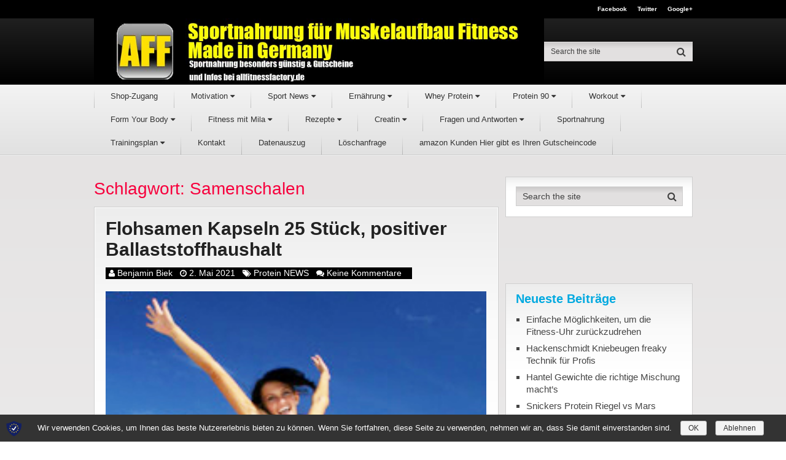

--- FILE ---
content_type: text/html; charset=UTF-8
request_url: https://www.allfitnessfactory.de/tag/samenschalen/
body_size: 16514
content:
<!DOCTYPE html>
<html class="no-js" lang="de" prefix="og: http://ogp.me/ns#">
<head itemscope itemtype="http://schema.org/WebSite">
	<meta charset="UTF-8">
	<!-- Always force latest IE rendering engine (even in intranet) & Chrome Frame -->
	<!--[if IE ]>
	<meta http-equiv="X-UA-Compatible" content="IE=edge,chrome=1">
	<![endif]-->
	<link rel="profile" href="https://gmpg.org/xfn/11" />
	
                    <link rel="icon" href="https://www.allfitnessfactory.de/wp-content/uploads/2016/06/AFF-32.png" type="image/x-icon" />
        
                    <!-- IE10 Tile.-->
            <meta name="msapplication-TileColor" content="#FFFFFF">
            <meta name="msapplication-TileImage" content="https://www.allfitnessfactory.de/wp-content/uploads/2016/06/AFF-144.png">
        
                    <!--iOS/android/handheld specific -->
            <link rel="apple-touch-icon-precomposed" href="https://www.allfitnessfactory.de/wp-content/uploads/2016/06/AFF-152.png" />
        
                    <meta name="viewport" content="width=device-width, initial-scale=1">
            <meta name="apple-mobile-web-app-capable" content="yes">
            <meta name="apple-mobile-web-app-status-bar-style" content="black">
        
        
        <meta itemprop="name" content="Sportnahrung für Muskelaufbau Fitness Made in Germany" />
        <meta itemprop="url" content="https://www.allfitnessfactory.de" />

        	<link rel="pingback" href="https://www.allfitnessfactory.de/xmlrpc.php" />
	<title>Samenschalen Archive - Sportnahrung für Muskelaufbau Fitness Made in Germany</title>
        <style type="text/css">
        </style>
        <script type="text/javascript">document.documentElement.className = document.documentElement.className.replace( /\bno-js\b/,'js' );</script>
<!-- This site is optimized with the Yoast SEO plugin v9.7 - https://yoast.com/wordpress/plugins/seo/ -->
<link rel="canonical" href="https://www.allfitnessfactory.de/tag/samenschalen/" />
<meta property="og:locale" content="de_DE" />
<meta property="og:type" content="object" />
<meta property="og:title" content="Samenschalen Archive - Sportnahrung für Muskelaufbau Fitness Made in Germany" />
<meta property="og:url" content="https://www.allfitnessfactory.de/tag/samenschalen/" />
<meta property="og:site_name" content="Sportnahrung für Muskelaufbau Fitness Made in Germany" />
<meta name="twitter:card" content="summary" />
<meta name="twitter:title" content="Samenschalen Archive - Sportnahrung für Muskelaufbau Fitness Made in Germany" />
<meta name="twitter:site" content="@allfitness_de" />
<script type='application/ld+json'>{"@context":"https://schema.org","@type":"BreadcrumbList","itemListElement":[{"@type":"ListItem","position":1,"item":{"@id":"https://www.allfitnessfactory.de/","name":"Home"}},{"@type":"ListItem","position":2,"item":{"@id":"https://www.allfitnessfactory.de/tag/samenschalen/","name":"Samenschalen"}}]}</script>
<!-- / Yoast SEO plugin. -->

<link rel='dns-prefetch' href='//www.allfitnessfactory.de' />
<link rel='dns-prefetch' href='//s.w.org' />
<link rel="alternate" type="application/rss+xml" title="Sportnahrung für Muskelaufbau Fitness Made in Germany &raquo; Feed" href="https://www.allfitnessfactory.de/feed/" />
<link rel="alternate" type="application/rss+xml" title="Sportnahrung für Muskelaufbau Fitness Made in Germany &raquo; Kommentar-Feed" href="https://www.allfitnessfactory.de/comments/feed/" />
<link rel="alternate" type="application/rss+xml" title="Sportnahrung für Muskelaufbau Fitness Made in Germany &raquo; Samenschalen Schlagwort-Feed" href="https://www.allfitnessfactory.de/tag/samenschalen/feed/" />
<!-- This site uses the Google Analytics by MonsterInsights plugin v7.10.0 - Using Analytics tracking - https://www.monsterinsights.com/ -->
<script type="text/javascript" data-cfasync="false">
	var mi_version         = '7.10.0';
	var mi_track_user      = true;
	var mi_no_track_reason = '';
	
	var disableStr = 'ga-disable-UA-88943836-1';

	/* Function to detect opted out users */
	function __gaTrackerIsOptedOut() {
		return document.cookie.indexOf(disableStr + '=true') > -1;
	}

	/* Disable tracking if the opt-out cookie exists. */
	if ( __gaTrackerIsOptedOut() ) {
		window[disableStr] = true;
	}

	/* Opt-out function */
	function __gaTrackerOptout() {
	  document.cookie = disableStr + '=true; expires=Thu, 31 Dec 2099 23:59:59 UTC; path=/';
	  window[disableStr] = true;
	}
	
	if ( mi_track_user ) {
		(function(i,s,o,g,r,a,m){i['GoogleAnalyticsObject']=r;i[r]=i[r]||function(){
			(i[r].q=i[r].q||[]).push(arguments)},i[r].l=1*new Date();a=s.createElement(o),
			m=s.getElementsByTagName(o)[0];a.async=1;a.src=g;m.parentNode.insertBefore(a,m)
		})(window,document,'script','//www.google-analytics.com/analytics.js','__gaTracker');

		__gaTracker('create', 'UA-88943836-1', 'auto');
		__gaTracker('set', 'forceSSL', true);
		__gaTracker('send','pageview');
	} else {
		console.log( "" );
		(function() {
			/* https://developers.google.com/analytics/devguides/collection/analyticsjs/ */
			var noopfn = function() {
				return null;
			};
			var noopnullfn = function() {
				return null;
			};
			var Tracker = function() {
				return null;
			};
			var p = Tracker.prototype;
			p.get = noopfn;
			p.set = noopfn;
			p.send = noopfn;
			var __gaTracker = function() {
				var len = arguments.length;
				if ( len === 0 ) {
					return;
				}
				var f = arguments[len-1];
				if ( typeof f !== 'object' || f === null || typeof f.hitCallback !== 'function' ) {
					console.log( 'Not running function __gaTracker(' + arguments[0] + " ....) because you are not being tracked. " + mi_no_track_reason );
					return;
				}
				try {
					f.hitCallback();
				} catch (ex) {

				}
			};
			__gaTracker.create = function() {
				return new Tracker();
			};
			__gaTracker.getByName = noopnullfn;
			__gaTracker.getAll = function() {
				return [];
			};
			__gaTracker.remove = noopfn;
			window['__gaTracker'] = __gaTracker;
					})();
		}
</script>
<!-- / Google Analytics by MonsterInsights -->
		<script type="text/javascript">
			window._wpemojiSettings = {"baseUrl":"https:\/\/s.w.org\/images\/core\/emoji\/11\/72x72\/","ext":".png","svgUrl":"https:\/\/s.w.org\/images\/core\/emoji\/11\/svg\/","svgExt":".svg","source":{"concatemoji":"https:\/\/www.allfitnessfactory.de\/wp-includes\/js\/wp-emoji-release.min.js"}};
			!function(e,a,t){var n,r,o,i=a.createElement("canvas"),p=i.getContext&&i.getContext("2d");function s(e,t){var a=String.fromCharCode;p.clearRect(0,0,i.width,i.height),p.fillText(a.apply(this,e),0,0);e=i.toDataURL();return p.clearRect(0,0,i.width,i.height),p.fillText(a.apply(this,t),0,0),e===i.toDataURL()}function c(e){var t=a.createElement("script");t.src=e,t.defer=t.type="text/javascript",a.getElementsByTagName("head")[0].appendChild(t)}for(o=Array("flag","emoji"),t.supports={everything:!0,everythingExceptFlag:!0},r=0;r<o.length;r++)t.supports[o[r]]=function(e){if(!p||!p.fillText)return!1;switch(p.textBaseline="top",p.font="600 32px Arial",e){case"flag":return s([55356,56826,55356,56819],[55356,56826,8203,55356,56819])?!1:!s([55356,57332,56128,56423,56128,56418,56128,56421,56128,56430,56128,56423,56128,56447],[55356,57332,8203,56128,56423,8203,56128,56418,8203,56128,56421,8203,56128,56430,8203,56128,56423,8203,56128,56447]);case"emoji":return!s([55358,56760,9792,65039],[55358,56760,8203,9792,65039])}return!1}(o[r]),t.supports.everything=t.supports.everything&&t.supports[o[r]],"flag"!==o[r]&&(t.supports.everythingExceptFlag=t.supports.everythingExceptFlag&&t.supports[o[r]]);t.supports.everythingExceptFlag=t.supports.everythingExceptFlag&&!t.supports.flag,t.DOMReady=!1,t.readyCallback=function(){t.DOMReady=!0},t.supports.everything||(n=function(){t.readyCallback()},a.addEventListener?(a.addEventListener("DOMContentLoaded",n,!1),e.addEventListener("load",n,!1)):(e.attachEvent("onload",n),a.attachEvent("onreadystatechange",function(){"complete"===a.readyState&&t.readyCallback()})),(n=t.source||{}).concatemoji?c(n.concatemoji):n.wpemoji&&n.twemoji&&(c(n.twemoji),c(n.wpemoji)))}(window,document,window._wpemojiSettings);
		</script>
		<style type="text/css">
img.wp-smiley,
img.emoji {
	display: inline !important;
	border: none !important;
	box-shadow: none !important;
	height: 1em !important;
	width: 1em !important;
	margin: 0 .07em !important;
	vertical-align: -0.1em !important;
	background: none !important;
	padding: 0 !important;
}
</style>
<link rel='stylesheet' id='fontawesome-css'  href='https://www.allfitnessfactory.de/wp-content/plugins/wp-mega-menu/css/font-awesome.min.css' type='text/css' media='all' />
<link rel='stylesheet' id='wpmm-css'  href='https://www.allfitnessfactory.de/wp-content/plugins/wp-mega-menu/css/wpmm.css' type='text/css' media='all' />
<link rel='stylesheet' id='contact-form-7-css'  href='https://www.allfitnessfactory.de/wp-content/plugins/contact-form-7/includes/css/styles.css' type='text/css' media='all' />
<link rel='stylesheet' id='fts-feeds-css'  href='https://www.allfitnessfactory.de/wp-content/plugins/feed-them-social/feeds/css/styles.css' type='text/css' media='' />
<link rel='stylesheet' id='social-widget-css'  href='https://www.allfitnessfactory.de/wp-content/plugins/social-media-widget/social_widget.css' type='text/css' media='all' />
<link rel='stylesheet' id='wp-pagenavi-css'  href='https://www.allfitnessfactory.de/wp-content/plugins/wp-pagenavi/pagenavi-css.css' type='text/css' media='all' />
<link rel='stylesheet' id='sp-dsgvo-css'  href='https://www.allfitnessfactory.de/wp-content/plugins/shapepress-dsgvo/public/css/sp-dsgvo-public.css' type='text/css' media='all' />
<link rel='stylesheet' id='simplebar-css'  href='https://www.allfitnessfactory.de/wp-content/plugins/shapepress-dsgvo/public/css/simplebar.css' type='text/css' media='all' />
<link rel='stylesheet' id='authority-stylesheet-css'  href='https://www.allfitnessfactory.de/wp-content/themes/mts_authority/style.css' type='text/css' media='all' />
<style id='authority-stylesheet-inline-css' type='text/css'>

        #move-to-top, .tagcloud a, .latestPost-review-wrapper, .latestPost .review-type-circle.latestPost-review-wrapper, .latestPost .review-type-circle.wp-review-on-thumbnail, #wpmm-megamenu .review-total-only, .ball-pulse > div, .post-password-form input[type='submit'], #commentform input#submit, .contact-form input[type='submit'], .pace .pace-progress, .woocommerce a.button, .woocommerce-page a.button, .woocommerce button.button, .woocommerce-page button.button, .woocommerce input.button, .woocommerce-page input.button, .woocommerce #respond input#submit, .woocommerce-page #respond input#submit, .woocommerce #content input.button, .woocommerce-page #content input.button, .woocommerce .bypostauthor:after, #searchsubmit, .woocommerce nav.woocommerce-pagination ul li a:focus, .woocommerce-page nav.woocommerce-pagination ul li a:focus, .woocommerce #content nav.woocommerce-pagination ul li a:focus, .woocommerce-page #content nav.woocommerce-pagination ul li a:focus, .woocommerce a.button, .woocommerce-page a.button, .woocommerce button.button, .woocommerce-page button.button, .woocommerce input.button, .woocommerce-page input.button, .woocommerce #respond input#submit, .woocommerce-page #respond input#submit, .woocommerce #content input.button, .woocommerce-page #content input.button, .woocommerce-product-search input[type='submit'] {background: #3e35ea; color: #fff; }

        .woocommerce-product-search input[type='submit'], .post-password-form input[type='submit'], #commentform input#submit, .contact-form input[type='submit'], input[type='submit'] {border-color: #3e35ea; }

        a, a:hover, .latestPost .title a:hover, .widget li a:hover, .comment-meta a, .fn a:hover, #primary-navigation .sub-menu a:hover, .page-numbers.current, .woocommerce nav.woocommerce-pagination ul li span, .woocommerce-page nav.woocommerce-pagination ul li span, .woocommerce #content nav.woocommerce-pagination ul li span, .woocommerce-page #content nav.woocommerce-pagination ul li span, .woocommerce nav.woocommerce-pagination ul li span.current, .woocommerce-page nav.woocommerce-pagination ul li span.current, .woocommerce #content nav.woocommerce-pagination ul li span.current, .woocommerce-page #content nav.woocommerce-pagination ul li span.current, .woocommerce nav.woocommerce-pagination ul li a:hover, .woocommerce-page nav.woocommerce-pagination ul li a:hover, .woocommerce #content nav.woocommerce-pagination ul li a:hover, .woocommerce-page #content nav.woocommerce-pagination ul li a:hover {color: #3e35ea; }

        .upper-navigation, .post-info, .sidebar .mts_author_intro_widget .widget-title { background: #000000; }

        .sidebar .mts_author_intro_widget .mts-author-intro { border-bottom-color: #000000; }

        body {background: #ffffff;background: -moz-linear-gradient(top, #e2e0e0 0%, #f7f6f6 100%);background: -webkit-gradient(linear, left top, left bottom, color-stop(0%,#e2e0e0), color-stop(100%,#f7f6f6));background: -webkit-linear-gradient(top, #e2e0e0 0%,#f7f6f6 100%);background: -o-linear-gradient(top, #e2e0e0 0%,#f7f6f6 100%);background: -ms-linear-gradient(top, #e2e0e0 0%,#f7f6f6 100%);background: linear-gradient(to bottom, #e2e0e0 0%,#f7f6f6 100%);filter: progid:DXImageTransform.Microsoft.gradient( startColorstr='#e2e0e0', endColorstr='#f7f6f6',GradientType=0 );}
        #header {background: #000000;background: -moz-linear-gradient(top, #292929 0%, #000000 100%);background: -webkit-gradient(linear, left top, left bottom, color-stop(0%,#292929), color-stop(100%,#000000));background: -webkit-linear-gradient(top, #292929 0%,#000000 100%);background: -o-linear-gradient(top, #292929 0%,#000000 100%);background: -ms-linear-gradient(top, #292929 0%,#000000 100%);background: linear-gradient(to bottom, #292929 0%,#000000 100%);filter: progid:DXImageTransform.Microsoft.gradient( startColorstr='#292929', endColorstr='#000000',GradientType=0 );}
        .navigation-wrap {background: #F3F3F3;background: -moz-linear-gradient(top, #F3F3F3 0%, #E1E1E1 100%);background: -webkit-gradient(linear, left top, left bottom, color-stop(0%,#F3F3F3), color-stop(100%,#E1E1E1));background: -webkit-linear-gradient(top, #F3F3F3 0%,#E1E1E1 100%);background: -o-linear-gradient(top, #F3F3F3 0%,#E1E1E1 100%);background: -ms-linear-gradient(top, #F3F3F3 0%,#E1E1E1 100%);background: linear-gradient(to bottom, #F3F3F3 0%,#E1E1E1 100%);filter: progid:DXImageTransform.Microsoft.gradient( startColorstr='#F3F3F3', endColorstr='#E1E1E1',GradientType=0 );}
        #site-footer {background: #EFEFEF;background: -moz-linear-gradient(top, #EFEFEF 0%, #E4E4E4 100%);background: -webkit-gradient(linear, left top, left bottom, color-stop(0%,#EFEFEF), color-stop(100%,#E4E4E4));background: -webkit-linear-gradient(top, #EFEFEF 0%,#E4E4E4 100%);background: -o-linear-gradient(top, #EFEFEF 0%,#E4E4E4 100%);background: -ms-linear-gradient(top, #EFEFEF 0%,#E4E4E4 100%);background: linear-gradient(to bottom, #EFEFEF 0%,#E4E4E4 100%);filter: progid:DXImageTransform.Microsoft.gradient( startColorstr='#EFEFEF', endColorstr='#E4E4E4',GradientType=0 );}
		
		.bypostauthor { background: #FAFAFA; }
		.bypostauthor:after { content: "Author"; position: absolute; right: -1px; bottom: -1px; padding: 1px 10px; background: #818181; color: #FFF; }
        .lower-navigation .container{ height: 101px; }
		
		
			
</style>
<link rel='stylesheet' id='responsive-css'  href='https://www.allfitnessfactory.de/wp-content/themes/mts_authority/css/responsive.css' type='text/css' media='all' />
<script>if (document.location.protocol != "https:") {document.location = document.URL.replace(/^http:/i, "https:");}</script><script type='text/javascript' src='https://www.allfitnessfactory.de/wp-includes/js/jquery/jquery.js'></script>
<script type='text/javascript' src='https://www.allfitnessfactory.de/wp-includes/js/jquery/jquery-migrate.min.js'></script>
<script type='text/javascript'>
/* <![CDATA[ */
var ftsAjax = {"ajaxurl":"https:\/\/www.allfitnessfactory.de\/wp-admin\/admin-ajax.php"};
var ftsAjax = {"ajaxurl":"https:\/\/www.allfitnessfactory.de\/wp-admin\/admin-ajax.php"};
/* ]]> */
</script>
<script type='text/javascript' src='https://www.allfitnessfactory.de/wp-content/plugins/feed-them-social/admin/js/admin.js'></script>
<script type='text/javascript'>
/* <![CDATA[ */
var monsterinsights_frontend = {"js_events_tracking":"true","download_extensions":"doc,pdf,ppt,zip,xls,docx,pptx,xlsx","inbound_paths":"[]","home_url":"https:\/\/www.allfitnessfactory.de","hash_tracking":"false"};
/* ]]> */
</script>
<script type='text/javascript' src='https://www.allfitnessfactory.de/wp-content/plugins/google-analytics-for-wordpress/assets/js/frontend.min.js'></script>
<script type='text/javascript' src='https://www.allfitnessfactory.de/wp-content/plugins/feed-them-social/feeds/js/powered-by.js'></script>
<script type='text/javascript' src='https://www.allfitnessfactory.de/wp-content/plugins/feed-them-social/feeds/js/fts-global.js'></script>
<script type='text/javascript'>
/* <![CDATA[ */
var mts_customscript = {"responsive":"1","nav_menu":"primary"};
/* ]]> */
</script>
<script type='text/javascript' async="async" src='https://www.allfitnessfactory.de/wp-content/themes/mts_authority/js/customscript.js'></script>
<script type='text/javascript'>
/* <![CDATA[ */
var cnArgs = {"ajaxurl":"https:\/\/www.allfitnessfactory.de\/wp-admin\/admin-ajax.php","hideEffect":"none","onScroll":"","onScrollOffset":"100","cookieName":"sp_dsgvo_cn_accepted","cookieValue":"TRUE","cookieTime":"86400","cookieTimePopup":"","cookiePath":"\/","cookieDomain":"","redirection":"0","reloadOnConfirm":"0","reloadOnConfirmPopup":"0","trackerInitMoment":"on_load","gaTagNumber":"","cache":"1","declineTargetUrl":"https:\/\/Google.de","declineNoCookie":"0","commentsCb":"0","cf7AccReplace":"1","cf7AccText":"Dieses Formular speichert Ihren Namen, Ihre Email Adresse sowie den Inhalt, damit wir die Kommentare auf unsere Seite auswerten k\u00f6nnen. Weitere Informationen finden Sie auf unserer Seite der Datenschutzbestimmungen."};
/* ]]> */
</script>
<script type='text/javascript' src='https://www.allfitnessfactory.de/wp-content/plugins/shapepress-dsgvo/public/js/sp-dsgvo-public.js'></script>
<link rel='https://api.w.org/' href='https://www.allfitnessfactory.de/wp-json/' />
<link rel="EditURI" type="application/rsd+xml" title="RSD" href="https://www.allfitnessfactory.de/xmlrpc.php?rsd" />
<link rel="wlwmanifest" type="application/wlwmanifest+xml" href="https://www.allfitnessfactory.de/wp-includes/wlwmanifest.xml" /> 
<meta name="generator" content="WordPress 4.9.28" />

<style type="text/css">
#header h1, #header h2 { font-family: Helvetica, Arial, sans-serif; font-weight: 700; font-size: 34px; color: #eded00; }
.site-description { font-family: Helvetica, Arial, sans-serif; font-weight: normal; font-size: 15px; color: #ffffff; }
#primary-navigation a { font-family: Helvetica, Arial, sans-serif; font-weight: normal; font-size: 13px; color: #333333; }
.latestPost .title a { font-family: Helvetica, Arial, sans-serif; font-weight: 700; font-size: 30px; color: #222222; }
.single-title { font-family: Helvetica, Arial, sans-serif; font-weight: 700; font-size: 30px; color: #222222; }
body { font-family: Helvetica, Arial, sans-serif; font-weight: normal; font-size: 15px; color: #000000; }
.sidebar .widget h3 { font-family: Helvetica, Arial, sans-serif; font-weight: 700; font-size: 20px; color: #00a9e0; }
#sidebar .widget { font-family: Helvetica, Arial, sans-serif; font-weight: normal; font-size: 15px; color: #444444; }
#site-footer .widget h3 { font-family: Helvetica, Arial, sans-serif; font-weight: normal; font-size: 20px; color: #00a9e0; }
#site-footer { font-family: Helvetica, Arial, sans-serif; font-weight: normal; font-size: 15px; color: #000000; }
#copyright-note { font-family: Helvetica, Arial, sans-serif; font-weight: normal; font-size: 12px; color: #5f5f5f; }
h1 { font-family: Helvetica, Arial, sans-serif; font-weight: normal; font-size: 28px; color: #f7003d; }
h2 { font-family: Helvetica, Arial, sans-serif; font-weight: normal; font-size: 24px; color: #f7003d; }
h3 { font-family: Helvetica, Arial, sans-serif; font-weight: normal; font-size: 22px; color: #f7003d; }
h4 { font-family: Helvetica, Arial, sans-serif; font-weight: normal; font-size: 20px; color: #f7003d; }
h5 { font-family: Helvetica, Arial, sans-serif; font-weight: normal; font-size: 18px; color: #f7003d; }
h6 { font-family: Helvetica, Arial, sans-serif; font-weight: normal; font-size: 16px; color: #f7003d; }
</style>
		<style type="text/css">.recentcomments a{display:inline !important;padding:0 !important;margin:0 !important;}</style>
		        <style>
            .dsgvo-privacy-popup {
                background-color: #ffffff;
            }
            .dsgvo-privacy-popup .dsgvo-popup-bottom {
                border-top: 1px solid #f1f1f1;
                background-color: #ffffff;
            }
            .dsgvo-privacy-popup .dsgvo-popup-top {
                border-bottom: 1px solid #f1f1f1;
            }
            .dsgvo-lang-active svg line,
            .dsgvo-popup-close svg line {
                stroke: #f1f1f1;
            }
            .dsgvo-privacy-popup span,
            .dsgvo-accordion-top span,
            .dsgvo-privacy-popup p,
            .dsgvo-privacy-popup div,
            .dsgvo-privacy-popup strong,
            .dsgvo-privacy-popup h1,
            .dsgvo-privacy-popup h2,
            .dsgvo-privacy-popup h3,
            .dsgvo-privacy-popup h4,
            .dsgvo-privacy-popup h5,
            .dsgvo-privacy-popup h6 {
                color: #f1f1f1;
            }
            .dsgvo-privacy-popup a,
            .dsgvo-privacy-popup a span {
                color: #4285f4;
            }
            .dsgvo-privacy-popup a:hover,
            .dsgvo-privacy-popup a:hover span {
                color: #4285f4;
            }
            .dsgvo-accept-button {
                color: #ffffff !important;
                background-color: #4285f4;
            }
            .dsgvo-accept-button:hover {
                color: #ffffff !important;
            }
            .dsgvo-accept-button .dsgvo-accept-loader circle {
                stroke: #ffffff;
            }
        </style>
        
<script>
            	window['ga-disable-'] = false;
            </script>


        <!-- Google Analytics -->
        <script>
                    window.ga=window.ga||function(){(ga.q=ga.q||[]).push(arguments)};ga.l=+new Date;
                    ga('create', '', 'auto');
                    ga('set', 'anonymizeIp', true);
                    ga('send', 'pageview');
                    </script>
        <script async src='https://www.google-analytics.com/analytics.js'></script>
        <!-- End Google Analytics -->

        </head>
<body data-rsssl=1 id="blog" class="archive tag tag-samenschalen tag-11633 main" itemscope itemtype="http://schema.org/WebPage">       
	<div class="main-container">
		<header id="site-header" role="banner" itemscope itemtype="http://schema.org/WPHeader">
		    <div id="header">
		   						    <div class="upper-navigation">
						<div class="container clearfix">
						    						        <div class="header-social">
						        							            							            		<a href="#">Facebook</a>
						            							        							            							            		<a href="https://twitter.com/allfitness_de">Twitter</a>
						            							        							            							            		<a href="#">Google+</a>
						            							        							        </div>
					        					        				    	</div>
				    </div>
				
			    <div class="lower-navigation">
			    	<div class="container clearfix"> 
                        <div class="logo-wrap">
																																<h2 id="logo" class="image-logo" itemprop="headline">
										<a href="https://www.allfitnessfactory.de"><img src="https://www.allfitnessfactory.de/wp-content/uploads/2016/06/AFF-logo-WS.jpg" alt="Sportnahrung für Muskelaufbau Fitness Made in Germany" width="949" height="140"></a>
									</h2><!-- END #logo -->
																					</div>
		         
				        
			      									<div id="search-6" class="widget widget_search">
								<form method="get" id="searchform" class="search-form" action="https://www.allfitnessfactory.de" _lpchecked="1">
	<fieldset>
		<input type="text" name="s" id="s" value="" placeholder="Search the site"  />
		<button id="search-image" class="sbutton" type="submit" value="">
	    		<i class="fa fa-search"></i>
	    	</button>
	</fieldset>
</form>						    </div><!-- END #search-6 -->
								        	</div>
		    	</div> 
		    </div>	

		    				<div class="navigation-wrap">
			        	<div class="container clearfix"> 
	       							<div id="primary-navigation" role="navigation" itemscope itemtype="http://schema.org/SiteNavigationElement">
						<a href="#" id="pull" class="toggle-mobile-menu">Menu</a>
													<nav class="navigation clearfix">
																	<ul id="menu-m2" class="menu clearfix"><li  id="menu-item-35657" class="menu-item menu-item-type-custom menu-item-object-custom menu-item-35657"><a title="allfitnessfactory.de WEBSHOP" target="_blank" rel="" href="" style="">Shop-Zugang</a><style type="text/css">
</style></li>
<li  id="menu-item-34683" class="menu-item menu-item-type-taxonomy menu-item-object-category menu-item-34683 wpmm-light-scheme menu-item-wpmm-megamenu menu-item-wpmm-taxonomy wpmm-category"><a title="" target="" rel="" href="https://www.allfitnessfactory.de/category/motivation-2/" style="" data-menu_item="34683" data-object="category" data-object_id="11203" data-show="posts" data-pagination="0" data-excerpts="1" data-subcategories="" data-authors="1" data-thumbnails="1" data-dates="1" data-colorscheme="wpmm-light-scheme">Motivation <i class="fa fa-caret-down wpmm-megamenu-indicator"></i> </a><style type="text/css">
#wpmm-megamenu.menu-item-34683-megamenu {  } 
.menu-item-34683-megamenu.wpmm-visible { -webkit-animation: 0.5s ease 0s normal none 1 wpmm_fadeInSlideUp; -moz-animation: 0.5s ease 0s normal none 1 wpmm_fadeInSlideUp; -o-animation: 0.5s ease 0s normal none 1 wpmm_fadeInSlideUp; animation: 0.5s ease 0s normal none 1 wpmm_fadeInSlideUp;  } 
.menu-item-34683-megamenu.wpmm-hidden { -webkit-animation: 0.5s ease 0s normal none 1 wpmm_fadeOutSlideDown; -moz-animation: 0.5s ease 0s normal none 1 wpmm_fadeOutSlideDown; -o-animation: 0.5s ease 0s normal none 1 wpmm_fadeOutSlideDown; animation: 0.5s ease 0s normal none 1 wpmm_fadeOutSlideDown;  } 
</style></li>
<li  id="menu-item-34684" class="menu-item menu-item-type-taxonomy menu-item-object-category menu-item-34684 wpmm-light-scheme menu-item-wpmm-megamenu menu-item-wpmm-taxonomy wpmm-category"><a title="" target="" rel="" href="https://www.allfitnessfactory.de/category/sport-news-2/" style="" data-menu_item="34684" data-object="category" data-object_id="11128" data-show="posts" data-pagination="0" data-excerpts="1" data-subcategories="" data-authors="0" data-thumbnails="1" data-dates="1" data-colorscheme="wpmm-light-scheme">Sport News <i class="fa fa-caret-down wpmm-megamenu-indicator"></i> </a><style type="text/css">
#wpmm-megamenu.menu-item-34684-megamenu {  } 
.menu-item-34684-megamenu.wpmm-visible { -webkit-animation: 0.5s ease 0s normal none 1 wpmm_fadeInSlideUp; -moz-animation: 0.5s ease 0s normal none 1 wpmm_fadeInSlideUp; -o-animation: 0.5s ease 0s normal none 1 wpmm_fadeInSlideUp; animation: 0.5s ease 0s normal none 1 wpmm_fadeInSlideUp;  } 
.menu-item-34684-megamenu.wpmm-hidden { -webkit-animation: 0.5s ease 0s normal none 1 wpmm_fadeOutSlideDown; -moz-animation: 0.5s ease 0s normal none 1 wpmm_fadeOutSlideDown; -o-animation: 0.5s ease 0s normal none 1 wpmm_fadeOutSlideDown; animation: 0.5s ease 0s normal none 1 wpmm_fadeOutSlideDown;  } 
</style></li>
<li  id="menu-item-34685" class="menu-item menu-item-type-taxonomy menu-item-object-category menu-item-34685 wpmm-light-scheme menu-item-wpmm-megamenu menu-item-wpmm-taxonomy wpmm-category"><a title="" target="" rel="" href="https://www.allfitnessfactory.de/category/ernaehrung/" style="" data-menu_item="34685" data-object="category" data-object_id="11425" data-show="posts" data-pagination="0" data-excerpts="1" data-subcategories="" data-authors="0" data-thumbnails="1" data-dates="1" data-colorscheme="wpmm-light-scheme">Ernährung <i class="fa fa-caret-down wpmm-megamenu-indicator"></i> </a><style type="text/css">
#wpmm-megamenu.menu-item-34685-megamenu {  } 
.menu-item-34685-megamenu.wpmm-visible { -webkit-animation: 0.5s ease 0s normal none 1 wpmm_fadeInSlideUp; -moz-animation: 0.5s ease 0s normal none 1 wpmm_fadeInSlideUp; -o-animation: 0.5s ease 0s normal none 1 wpmm_fadeInSlideUp; animation: 0.5s ease 0s normal none 1 wpmm_fadeInSlideUp;  } 
.menu-item-34685-megamenu.wpmm-hidden { -webkit-animation: 0.5s ease 0s normal none 1 wpmm_fadeOutSlideDown; -moz-animation: 0.5s ease 0s normal none 1 wpmm_fadeOutSlideDown; -o-animation: 0.5s ease 0s normal none 1 wpmm_fadeOutSlideDown; animation: 0.5s ease 0s normal none 1 wpmm_fadeOutSlideDown;  } 
</style></li>
<li  id="menu-item-34686" class="menu-item menu-item-type-taxonomy menu-item-object-category menu-item-34686 wpmm-light-scheme menu-item-wpmm-megamenu menu-item-wpmm-taxonomy wpmm-category"><a title="" target="" rel="" href="https://www.allfitnessfactory.de/category/whey-protein/" style="" data-menu_item="34686" data-object="category" data-object_id="11568" data-show="posts" data-pagination="0" data-excerpts="1" data-subcategories="" data-authors="0" data-thumbnails="1" data-dates="1" data-colorscheme="wpmm-light-scheme">Whey Protein <i class="fa fa-caret-down wpmm-megamenu-indicator"></i> </a><style type="text/css">
#wpmm-megamenu.menu-item-34686-megamenu {  } 
.menu-item-34686-megamenu.wpmm-visible { -webkit-animation: 0.5s ease 0s normal none 1 wpmm_fadeInSlideUp; -moz-animation: 0.5s ease 0s normal none 1 wpmm_fadeInSlideUp; -o-animation: 0.5s ease 0s normal none 1 wpmm_fadeInSlideUp; animation: 0.5s ease 0s normal none 1 wpmm_fadeInSlideUp;  } 
.menu-item-34686-megamenu.wpmm-hidden { -webkit-animation: 0.5s ease 0s normal none 1 wpmm_fadeOutSlideDown; -moz-animation: 0.5s ease 0s normal none 1 wpmm_fadeOutSlideDown; -o-animation: 0.5s ease 0s normal none 1 wpmm_fadeOutSlideDown; animation: 0.5s ease 0s normal none 1 wpmm_fadeOutSlideDown;  } 
</style></li>
<li  id="menu-item-35385" class="menu-item menu-item-type-taxonomy menu-item-object-category menu-item-35385 wpmm-light-scheme menu-item-wpmm-megamenu menu-item-wpmm-taxonomy wpmm-category"><a title="" target="" rel="" href="https://www.allfitnessfactory.de/category/protein-90/" style="" data-menu_item="35385" data-object="category" data-object_id="11702" data-show="posts" data-pagination="0" data-excerpts="1" data-subcategories="" data-authors="0" data-thumbnails="1" data-dates="1" data-colorscheme="wpmm-light-scheme">Protein 90 <i class="fa fa-caret-down wpmm-megamenu-indicator"></i> </a><style type="text/css">
#wpmm-megamenu.menu-item-35385-megamenu {  } 
.menu-item-35385-megamenu.wpmm-visible { -webkit-animation: 0.5s ease 0s normal none 1 wpmm_fadeInSlideUp; -moz-animation: 0.5s ease 0s normal none 1 wpmm_fadeInSlideUp; -o-animation: 0.5s ease 0s normal none 1 wpmm_fadeInSlideUp; animation: 0.5s ease 0s normal none 1 wpmm_fadeInSlideUp;  } 
.menu-item-35385-megamenu.wpmm-hidden { -webkit-animation: 0.5s ease 0s normal none 1 wpmm_fadeOutSlideDown; -moz-animation: 0.5s ease 0s normal none 1 wpmm_fadeOutSlideDown; -o-animation: 0.5s ease 0s normal none 1 wpmm_fadeOutSlideDown; animation: 0.5s ease 0s normal none 1 wpmm_fadeOutSlideDown;  } 
</style></li>
<li  id="menu-item-34688" class="menu-item menu-item-type-taxonomy menu-item-object-category menu-item-34688 wpmm-light-scheme menu-item-wpmm-megamenu menu-item-wpmm-taxonomy wpmm-category"><a title="" target="" rel="" href="https://www.allfitnessfactory.de/category/workout/" style="" data-menu_item="34688" data-object="category" data-object_id="11421" data-show="posts" data-pagination="0" data-excerpts="1" data-subcategories="" data-authors="0" data-thumbnails="1" data-dates="1" data-colorscheme="wpmm-light-scheme">Workout <i class="fa fa-caret-down wpmm-megamenu-indicator"></i> </a><style type="text/css">
#wpmm-megamenu.menu-item-34688-megamenu {  } 
.menu-item-34688-megamenu.wpmm-visible { -webkit-animation: 0.5s ease 0s normal none 1 wpmm_fadeInSlideUp; -moz-animation: 0.5s ease 0s normal none 1 wpmm_fadeInSlideUp; -o-animation: 0.5s ease 0s normal none 1 wpmm_fadeInSlideUp; animation: 0.5s ease 0s normal none 1 wpmm_fadeInSlideUp;  } 
.menu-item-34688-megamenu.wpmm-hidden { -webkit-animation: 0.5s ease 0s normal none 1 wpmm_fadeOutSlideDown; -moz-animation: 0.5s ease 0s normal none 1 wpmm_fadeOutSlideDown; -o-animation: 0.5s ease 0s normal none 1 wpmm_fadeOutSlideDown; animation: 0.5s ease 0s normal none 1 wpmm_fadeOutSlideDown;  } 
</style></li>
<li  id="menu-item-34689" class="menu-item menu-item-type-taxonomy menu-item-object-category menu-item-34689 wpmm-light-scheme menu-item-wpmm-megamenu menu-item-wpmm-taxonomy wpmm-category"><a title="" target="" rel="" href="https://www.allfitnessfactory.de/category/form-your-body/" style="" data-menu_item="34689" data-object="category" data-object_id="11430" data-show="posts" data-pagination="0" data-excerpts="1" data-subcategories="" data-authors="0" data-thumbnails="1" data-dates="1" data-colorscheme="wpmm-light-scheme">Form Your Body <i class="fa fa-caret-down wpmm-megamenu-indicator"></i> </a><style type="text/css">
#wpmm-megamenu.menu-item-34689-megamenu {  } 
.menu-item-34689-megamenu.wpmm-visible { -webkit-animation: 0.5s ease 0s normal none 1 wpmm_fadeInSlideUp; -moz-animation: 0.5s ease 0s normal none 1 wpmm_fadeInSlideUp; -o-animation: 0.5s ease 0s normal none 1 wpmm_fadeInSlideUp; animation: 0.5s ease 0s normal none 1 wpmm_fadeInSlideUp;  } 
.menu-item-34689-megamenu.wpmm-hidden { -webkit-animation: 0.5s ease 0s normal none 1 wpmm_fadeOutSlideDown; -moz-animation: 0.5s ease 0s normal none 1 wpmm_fadeOutSlideDown; -o-animation: 0.5s ease 0s normal none 1 wpmm_fadeOutSlideDown; animation: 0.5s ease 0s normal none 1 wpmm_fadeOutSlideDown;  } 
</style></li>
<li  id="menu-item-34690" class="menu-item menu-item-type-taxonomy menu-item-object-category menu-item-34690 wpmm-light-scheme menu-item-wpmm-megamenu menu-item-wpmm-taxonomy wpmm-category"><a title="" target="" rel="" href="https://www.allfitnessfactory.de/category/fitness-mit-mila/" style="" data-menu_item="34690" data-object="category" data-object_id="11426" data-show="posts" data-pagination="0" data-excerpts="1" data-subcategories="" data-authors="0" data-thumbnails="1" data-dates="1" data-colorscheme="wpmm-light-scheme">Fitness mit Mila <i class="fa fa-caret-down wpmm-megamenu-indicator"></i> </a><style type="text/css">
#wpmm-megamenu.menu-item-34690-megamenu {  } 
.menu-item-34690-megamenu.wpmm-visible { -webkit-animation: 0.5s ease 0s normal none 1 wpmm_fadeInSlideUp; -moz-animation: 0.5s ease 0s normal none 1 wpmm_fadeInSlideUp; -o-animation: 0.5s ease 0s normal none 1 wpmm_fadeInSlideUp; animation: 0.5s ease 0s normal none 1 wpmm_fadeInSlideUp;  } 
.menu-item-34690-megamenu.wpmm-hidden { -webkit-animation: 0.5s ease 0s normal none 1 wpmm_fadeOutSlideDown; -moz-animation: 0.5s ease 0s normal none 1 wpmm_fadeOutSlideDown; -o-animation: 0.5s ease 0s normal none 1 wpmm_fadeOutSlideDown; animation: 0.5s ease 0s normal none 1 wpmm_fadeOutSlideDown;  } 
</style></li>
<li  id="menu-item-34691" class="menu-item menu-item-type-taxonomy menu-item-object-category menu-item-34691 wpmm-light-scheme menu-item-wpmm-megamenu menu-item-wpmm-taxonomy wpmm-category"><a title="" target="" rel="" href="https://www.allfitnessfactory.de/category/rezepte/" style="" data-menu_item="34691" data-object="category" data-object_id="11432" data-show="posts" data-pagination="0" data-excerpts="1" data-subcategories="" data-authors="0" data-thumbnails="1" data-dates="1" data-colorscheme="wpmm-light-scheme">Rezepte <i class="fa fa-caret-down wpmm-megamenu-indicator"></i> </a><style type="text/css">
#wpmm-megamenu.menu-item-34691-megamenu {  } 
.menu-item-34691-megamenu.wpmm-visible { -webkit-animation: 0.5s ease 0s normal none 1 wpmm_fadeInSlideUp; -moz-animation: 0.5s ease 0s normal none 1 wpmm_fadeInSlideUp; -o-animation: 0.5s ease 0s normal none 1 wpmm_fadeInSlideUp; animation: 0.5s ease 0s normal none 1 wpmm_fadeInSlideUp;  } 
.menu-item-34691-megamenu.wpmm-hidden { -webkit-animation: 0.5s ease 0s normal none 1 wpmm_fadeOutSlideDown; -moz-animation: 0.5s ease 0s normal none 1 wpmm_fadeOutSlideDown; -o-animation: 0.5s ease 0s normal none 1 wpmm_fadeOutSlideDown; animation: 0.5s ease 0s normal none 1 wpmm_fadeOutSlideDown;  } 
</style></li>
<li  id="menu-item-34692" class="menu-item menu-item-type-taxonomy menu-item-object-category menu-item-34692 wpmm-light-scheme menu-item-wpmm-megamenu menu-item-wpmm-taxonomy wpmm-category"><a title="" target="" rel="" href="https://www.allfitnessfactory.de/category/creatin/" style="" data-menu_item="34692" data-object="category" data-object_id="11584" data-show="posts" data-pagination="0" data-excerpts="1" data-subcategories="" data-authors="0" data-thumbnails="1" data-dates="1" data-colorscheme="wpmm-light-scheme">Creatin <i class="fa fa-caret-down wpmm-megamenu-indicator"></i> </a><style type="text/css">
#wpmm-megamenu.menu-item-34692-megamenu {  } 
.menu-item-34692-megamenu.wpmm-visible { -webkit-animation: 0.5s ease 0s normal none 1 wpmm_fadeInSlideUp; -moz-animation: 0.5s ease 0s normal none 1 wpmm_fadeInSlideUp; -o-animation: 0.5s ease 0s normal none 1 wpmm_fadeInSlideUp; animation: 0.5s ease 0s normal none 1 wpmm_fadeInSlideUp;  } 
.menu-item-34692-megamenu.wpmm-hidden { -webkit-animation: 0.5s ease 0s normal none 1 wpmm_fadeOutSlideDown; -moz-animation: 0.5s ease 0s normal none 1 wpmm_fadeOutSlideDown; -o-animation: 0.5s ease 0s normal none 1 wpmm_fadeOutSlideDown; animation: 0.5s ease 0s normal none 1 wpmm_fadeOutSlideDown;  } 
</style></li>
<li  id="menu-item-34693" class="menu-item menu-item-type-taxonomy menu-item-object-category menu-item-34693 wpmm-light-scheme menu-item-wpmm-megamenu menu-item-wpmm-taxonomy wpmm-category"><a title="" target="" rel="" href="https://www.allfitnessfactory.de/category/fragen-und-antworten/" style="" data-menu_item="34693" data-object="category" data-object_id="11570" data-show="posts" data-pagination="0" data-excerpts="1" data-subcategories="" data-authors="0" data-thumbnails="1" data-dates="1" data-colorscheme="wpmm-light-scheme">Fragen und Antworten <i class="fa fa-caret-down wpmm-megamenu-indicator"></i> </a><style type="text/css">
#wpmm-megamenu.menu-item-34693-megamenu {  } 
.menu-item-34693-megamenu.wpmm-visible { -webkit-animation: 0.5s ease 0s normal none 1 wpmm_fadeInSlideUp; -moz-animation: 0.5s ease 0s normal none 1 wpmm_fadeInSlideUp; -o-animation: 0.5s ease 0s normal none 1 wpmm_fadeInSlideUp; animation: 0.5s ease 0s normal none 1 wpmm_fadeInSlideUp;  } 
.menu-item-34693-megamenu.wpmm-hidden { -webkit-animation: 0.5s ease 0s normal none 1 wpmm_fadeOutSlideDown; -moz-animation: 0.5s ease 0s normal none 1 wpmm_fadeOutSlideDown; -o-animation: 0.5s ease 0s normal none 1 wpmm_fadeOutSlideDown; animation: 0.5s ease 0s normal none 1 wpmm_fadeOutSlideDown;  } 
</style></li>
<li  id="menu-item-34699" class="menu-item menu-item-type-post_type menu-item-object-page menu-item-34699"><a title="" target="" rel="" href="https://www.allfitnessfactory.de/sportnahrung/" style="">Sportnahrung</a><style type="text/css">
</style></li>
<li  id="menu-item-35384" class="menu-item menu-item-type-taxonomy menu-item-object-category menu-item-35384 wpmm-light-scheme menu-item-wpmm-megamenu menu-item-wpmm-taxonomy wpmm-category"><a title="" target="" rel="" href="https://www.allfitnessfactory.de/category/trainingsplan/" style="" data-menu_item="35384" data-object="category" data-object_id="11709" data-show="posts" data-pagination="0" data-excerpts="1" data-subcategories="" data-authors="0" data-thumbnails="1" data-dates="1" data-colorscheme="wpmm-light-scheme">Trainingsplan <i class="fa fa-caret-down wpmm-megamenu-indicator"></i> </a><style type="text/css">
#wpmm-megamenu.menu-item-35384-megamenu {  } 
.menu-item-35384-megamenu.wpmm-visible { -webkit-animation: 0.5s ease 0s normal none 1 wpmm_fadeInSlideUp; -moz-animation: 0.5s ease 0s normal none 1 wpmm_fadeInSlideUp; -o-animation: 0.5s ease 0s normal none 1 wpmm_fadeInSlideUp; animation: 0.5s ease 0s normal none 1 wpmm_fadeInSlideUp;  } 
.menu-item-35384-megamenu.wpmm-hidden { -webkit-animation: 0.5s ease 0s normal none 1 wpmm_fadeOutSlideDown; -moz-animation: 0.5s ease 0s normal none 1 wpmm_fadeOutSlideDown; -o-animation: 0.5s ease 0s normal none 1 wpmm_fadeOutSlideDown; animation: 0.5s ease 0s normal none 1 wpmm_fadeOutSlideDown;  } 
</style></li>
<li  id="menu-item-36393" class="menu-item menu-item-type-post_type menu-item-object-page menu-item-36393"><a title="" target="" rel="" href="https://www.allfitnessfactory.de/kontakt/" style="">Kontakt</a><style type="text/css">
</style></li>
<li  id="menu-item-38513" class="menu-item menu-item-type-post_type menu-item-object-page menu-item-38513"><a title="" target="" rel="" href="https://www.allfitnessfactory.de/datenauszug/" style="">Datenauszug</a><style type="text/css">
</style></li>
<li  id="menu-item-38516" class="menu-item menu-item-type-post_type menu-item-object-page menu-item-38516"><a title="" target="" rel="" href="https://www.allfitnessfactory.de/lschanfrage/" style="">L&ouml;schanfrage</a><style type="text/css">
</style></li>
<li  id="menu-item-38524" class="menu-item menu-item-type-post_type menu-item-object-page menu-item-38524"><a title="" target="" rel="" href="https://www.allfitnessfactory.de/amazon-kunden-gutscheincode/" style="">amazon Kunden Hier gibt es Ihren Gutscheincode</a><style type="text/css">
</style></li>
</ul>															</nav>
							<nav class="navigation mobile-only clearfix mobile-menu-wrapper">
								<ul id="menu-m2-1" class="menu clearfix"><li  class="menu-item menu-item-type-custom menu-item-object-custom menu-item-35657"><a title="allfitnessfactory.de WEBSHOP" target="_blank" rel="" href="" style="">Shop-Zugang</a><style type="text/css">
</style></li>
<li  class="menu-item menu-item-type-taxonomy menu-item-object-category menu-item-34683 wpmm-light-scheme menu-item-wpmm-megamenu menu-item-wpmm-taxonomy wpmm-category"><a title="" target="" rel="" href="https://www.allfitnessfactory.de/category/motivation-2/" style="" data-menu_item="34683" data-object="category" data-object_id="11203" data-show="posts" data-pagination="0" data-excerpts="1" data-subcategories="" data-authors="1" data-thumbnails="1" data-dates="1" data-colorscheme="wpmm-light-scheme">Motivation <i class="fa fa-caret-down wpmm-megamenu-indicator"></i> </a><style type="text/css">
#wpmm-megamenu.menu-item-34683-megamenu {  } 
.menu-item-34683-megamenu.wpmm-visible { -webkit-animation: 0.5s ease 0s normal none 1 wpmm_fadeInSlideUp; -moz-animation: 0.5s ease 0s normal none 1 wpmm_fadeInSlideUp; -o-animation: 0.5s ease 0s normal none 1 wpmm_fadeInSlideUp; animation: 0.5s ease 0s normal none 1 wpmm_fadeInSlideUp;  } 
.menu-item-34683-megamenu.wpmm-hidden { -webkit-animation: 0.5s ease 0s normal none 1 wpmm_fadeOutSlideDown; -moz-animation: 0.5s ease 0s normal none 1 wpmm_fadeOutSlideDown; -o-animation: 0.5s ease 0s normal none 1 wpmm_fadeOutSlideDown; animation: 0.5s ease 0s normal none 1 wpmm_fadeOutSlideDown;  } 
</style></li>
<li  class="menu-item menu-item-type-taxonomy menu-item-object-category menu-item-34684 wpmm-light-scheme menu-item-wpmm-megamenu menu-item-wpmm-taxonomy wpmm-category"><a title="" target="" rel="" href="https://www.allfitnessfactory.de/category/sport-news-2/" style="" data-menu_item="34684" data-object="category" data-object_id="11128" data-show="posts" data-pagination="0" data-excerpts="1" data-subcategories="" data-authors="0" data-thumbnails="1" data-dates="1" data-colorscheme="wpmm-light-scheme">Sport News <i class="fa fa-caret-down wpmm-megamenu-indicator"></i> </a><style type="text/css">
#wpmm-megamenu.menu-item-34684-megamenu {  } 
.menu-item-34684-megamenu.wpmm-visible { -webkit-animation: 0.5s ease 0s normal none 1 wpmm_fadeInSlideUp; -moz-animation: 0.5s ease 0s normal none 1 wpmm_fadeInSlideUp; -o-animation: 0.5s ease 0s normal none 1 wpmm_fadeInSlideUp; animation: 0.5s ease 0s normal none 1 wpmm_fadeInSlideUp;  } 
.menu-item-34684-megamenu.wpmm-hidden { -webkit-animation: 0.5s ease 0s normal none 1 wpmm_fadeOutSlideDown; -moz-animation: 0.5s ease 0s normal none 1 wpmm_fadeOutSlideDown; -o-animation: 0.5s ease 0s normal none 1 wpmm_fadeOutSlideDown; animation: 0.5s ease 0s normal none 1 wpmm_fadeOutSlideDown;  } 
</style></li>
<li  class="menu-item menu-item-type-taxonomy menu-item-object-category menu-item-34685 wpmm-light-scheme menu-item-wpmm-megamenu menu-item-wpmm-taxonomy wpmm-category"><a title="" target="" rel="" href="https://www.allfitnessfactory.de/category/ernaehrung/" style="" data-menu_item="34685" data-object="category" data-object_id="11425" data-show="posts" data-pagination="0" data-excerpts="1" data-subcategories="" data-authors="0" data-thumbnails="1" data-dates="1" data-colorscheme="wpmm-light-scheme">Ernährung <i class="fa fa-caret-down wpmm-megamenu-indicator"></i> </a><style type="text/css">
#wpmm-megamenu.menu-item-34685-megamenu {  } 
.menu-item-34685-megamenu.wpmm-visible { -webkit-animation: 0.5s ease 0s normal none 1 wpmm_fadeInSlideUp; -moz-animation: 0.5s ease 0s normal none 1 wpmm_fadeInSlideUp; -o-animation: 0.5s ease 0s normal none 1 wpmm_fadeInSlideUp; animation: 0.5s ease 0s normal none 1 wpmm_fadeInSlideUp;  } 
.menu-item-34685-megamenu.wpmm-hidden { -webkit-animation: 0.5s ease 0s normal none 1 wpmm_fadeOutSlideDown; -moz-animation: 0.5s ease 0s normal none 1 wpmm_fadeOutSlideDown; -o-animation: 0.5s ease 0s normal none 1 wpmm_fadeOutSlideDown; animation: 0.5s ease 0s normal none 1 wpmm_fadeOutSlideDown;  } 
</style></li>
<li  class="menu-item menu-item-type-taxonomy menu-item-object-category menu-item-34686 wpmm-light-scheme menu-item-wpmm-megamenu menu-item-wpmm-taxonomy wpmm-category"><a title="" target="" rel="" href="https://www.allfitnessfactory.de/category/whey-protein/" style="" data-menu_item="34686" data-object="category" data-object_id="11568" data-show="posts" data-pagination="0" data-excerpts="1" data-subcategories="" data-authors="0" data-thumbnails="1" data-dates="1" data-colorscheme="wpmm-light-scheme">Whey Protein <i class="fa fa-caret-down wpmm-megamenu-indicator"></i> </a><style type="text/css">
#wpmm-megamenu.menu-item-34686-megamenu {  } 
.menu-item-34686-megamenu.wpmm-visible { -webkit-animation: 0.5s ease 0s normal none 1 wpmm_fadeInSlideUp; -moz-animation: 0.5s ease 0s normal none 1 wpmm_fadeInSlideUp; -o-animation: 0.5s ease 0s normal none 1 wpmm_fadeInSlideUp; animation: 0.5s ease 0s normal none 1 wpmm_fadeInSlideUp;  } 
.menu-item-34686-megamenu.wpmm-hidden { -webkit-animation: 0.5s ease 0s normal none 1 wpmm_fadeOutSlideDown; -moz-animation: 0.5s ease 0s normal none 1 wpmm_fadeOutSlideDown; -o-animation: 0.5s ease 0s normal none 1 wpmm_fadeOutSlideDown; animation: 0.5s ease 0s normal none 1 wpmm_fadeOutSlideDown;  } 
</style></li>
<li  class="menu-item menu-item-type-taxonomy menu-item-object-category menu-item-35385 wpmm-light-scheme menu-item-wpmm-megamenu menu-item-wpmm-taxonomy wpmm-category"><a title="" target="" rel="" href="https://www.allfitnessfactory.de/category/protein-90/" style="" data-menu_item="35385" data-object="category" data-object_id="11702" data-show="posts" data-pagination="0" data-excerpts="1" data-subcategories="" data-authors="0" data-thumbnails="1" data-dates="1" data-colorscheme="wpmm-light-scheme">Protein 90 <i class="fa fa-caret-down wpmm-megamenu-indicator"></i> </a><style type="text/css">
#wpmm-megamenu.menu-item-35385-megamenu {  } 
.menu-item-35385-megamenu.wpmm-visible { -webkit-animation: 0.5s ease 0s normal none 1 wpmm_fadeInSlideUp; -moz-animation: 0.5s ease 0s normal none 1 wpmm_fadeInSlideUp; -o-animation: 0.5s ease 0s normal none 1 wpmm_fadeInSlideUp; animation: 0.5s ease 0s normal none 1 wpmm_fadeInSlideUp;  } 
.menu-item-35385-megamenu.wpmm-hidden { -webkit-animation: 0.5s ease 0s normal none 1 wpmm_fadeOutSlideDown; -moz-animation: 0.5s ease 0s normal none 1 wpmm_fadeOutSlideDown; -o-animation: 0.5s ease 0s normal none 1 wpmm_fadeOutSlideDown; animation: 0.5s ease 0s normal none 1 wpmm_fadeOutSlideDown;  } 
</style></li>
<li  class="menu-item menu-item-type-taxonomy menu-item-object-category menu-item-34688 wpmm-light-scheme menu-item-wpmm-megamenu menu-item-wpmm-taxonomy wpmm-category"><a title="" target="" rel="" href="https://www.allfitnessfactory.de/category/workout/" style="" data-menu_item="34688" data-object="category" data-object_id="11421" data-show="posts" data-pagination="0" data-excerpts="1" data-subcategories="" data-authors="0" data-thumbnails="1" data-dates="1" data-colorscheme="wpmm-light-scheme">Workout <i class="fa fa-caret-down wpmm-megamenu-indicator"></i> </a><style type="text/css">
#wpmm-megamenu.menu-item-34688-megamenu {  } 
.menu-item-34688-megamenu.wpmm-visible { -webkit-animation: 0.5s ease 0s normal none 1 wpmm_fadeInSlideUp; -moz-animation: 0.5s ease 0s normal none 1 wpmm_fadeInSlideUp; -o-animation: 0.5s ease 0s normal none 1 wpmm_fadeInSlideUp; animation: 0.5s ease 0s normal none 1 wpmm_fadeInSlideUp;  } 
.menu-item-34688-megamenu.wpmm-hidden { -webkit-animation: 0.5s ease 0s normal none 1 wpmm_fadeOutSlideDown; -moz-animation: 0.5s ease 0s normal none 1 wpmm_fadeOutSlideDown; -o-animation: 0.5s ease 0s normal none 1 wpmm_fadeOutSlideDown; animation: 0.5s ease 0s normal none 1 wpmm_fadeOutSlideDown;  } 
</style></li>
<li  class="menu-item menu-item-type-taxonomy menu-item-object-category menu-item-34689 wpmm-light-scheme menu-item-wpmm-megamenu menu-item-wpmm-taxonomy wpmm-category"><a title="" target="" rel="" href="https://www.allfitnessfactory.de/category/form-your-body/" style="" data-menu_item="34689" data-object="category" data-object_id="11430" data-show="posts" data-pagination="0" data-excerpts="1" data-subcategories="" data-authors="0" data-thumbnails="1" data-dates="1" data-colorscheme="wpmm-light-scheme">Form Your Body <i class="fa fa-caret-down wpmm-megamenu-indicator"></i> </a><style type="text/css">
#wpmm-megamenu.menu-item-34689-megamenu {  } 
.menu-item-34689-megamenu.wpmm-visible { -webkit-animation: 0.5s ease 0s normal none 1 wpmm_fadeInSlideUp; -moz-animation: 0.5s ease 0s normal none 1 wpmm_fadeInSlideUp; -o-animation: 0.5s ease 0s normal none 1 wpmm_fadeInSlideUp; animation: 0.5s ease 0s normal none 1 wpmm_fadeInSlideUp;  } 
.menu-item-34689-megamenu.wpmm-hidden { -webkit-animation: 0.5s ease 0s normal none 1 wpmm_fadeOutSlideDown; -moz-animation: 0.5s ease 0s normal none 1 wpmm_fadeOutSlideDown; -o-animation: 0.5s ease 0s normal none 1 wpmm_fadeOutSlideDown; animation: 0.5s ease 0s normal none 1 wpmm_fadeOutSlideDown;  } 
</style></li>
<li  class="menu-item menu-item-type-taxonomy menu-item-object-category menu-item-34690 wpmm-light-scheme menu-item-wpmm-megamenu menu-item-wpmm-taxonomy wpmm-category"><a title="" target="" rel="" href="https://www.allfitnessfactory.de/category/fitness-mit-mila/" style="" data-menu_item="34690" data-object="category" data-object_id="11426" data-show="posts" data-pagination="0" data-excerpts="1" data-subcategories="" data-authors="0" data-thumbnails="1" data-dates="1" data-colorscheme="wpmm-light-scheme">Fitness mit Mila <i class="fa fa-caret-down wpmm-megamenu-indicator"></i> </a><style type="text/css">
#wpmm-megamenu.menu-item-34690-megamenu {  } 
.menu-item-34690-megamenu.wpmm-visible { -webkit-animation: 0.5s ease 0s normal none 1 wpmm_fadeInSlideUp; -moz-animation: 0.5s ease 0s normal none 1 wpmm_fadeInSlideUp; -o-animation: 0.5s ease 0s normal none 1 wpmm_fadeInSlideUp; animation: 0.5s ease 0s normal none 1 wpmm_fadeInSlideUp;  } 
.menu-item-34690-megamenu.wpmm-hidden { -webkit-animation: 0.5s ease 0s normal none 1 wpmm_fadeOutSlideDown; -moz-animation: 0.5s ease 0s normal none 1 wpmm_fadeOutSlideDown; -o-animation: 0.5s ease 0s normal none 1 wpmm_fadeOutSlideDown; animation: 0.5s ease 0s normal none 1 wpmm_fadeOutSlideDown;  } 
</style></li>
<li  class="menu-item menu-item-type-taxonomy menu-item-object-category menu-item-34691 wpmm-light-scheme menu-item-wpmm-megamenu menu-item-wpmm-taxonomy wpmm-category"><a title="" target="" rel="" href="https://www.allfitnessfactory.de/category/rezepte/" style="" data-menu_item="34691" data-object="category" data-object_id="11432" data-show="posts" data-pagination="0" data-excerpts="1" data-subcategories="" data-authors="0" data-thumbnails="1" data-dates="1" data-colorscheme="wpmm-light-scheme">Rezepte <i class="fa fa-caret-down wpmm-megamenu-indicator"></i> </a><style type="text/css">
#wpmm-megamenu.menu-item-34691-megamenu {  } 
.menu-item-34691-megamenu.wpmm-visible { -webkit-animation: 0.5s ease 0s normal none 1 wpmm_fadeInSlideUp; -moz-animation: 0.5s ease 0s normal none 1 wpmm_fadeInSlideUp; -o-animation: 0.5s ease 0s normal none 1 wpmm_fadeInSlideUp; animation: 0.5s ease 0s normal none 1 wpmm_fadeInSlideUp;  } 
.menu-item-34691-megamenu.wpmm-hidden { -webkit-animation: 0.5s ease 0s normal none 1 wpmm_fadeOutSlideDown; -moz-animation: 0.5s ease 0s normal none 1 wpmm_fadeOutSlideDown; -o-animation: 0.5s ease 0s normal none 1 wpmm_fadeOutSlideDown; animation: 0.5s ease 0s normal none 1 wpmm_fadeOutSlideDown;  } 
</style></li>
<li  class="menu-item menu-item-type-taxonomy menu-item-object-category menu-item-34692 wpmm-light-scheme menu-item-wpmm-megamenu menu-item-wpmm-taxonomy wpmm-category"><a title="" target="" rel="" href="https://www.allfitnessfactory.de/category/creatin/" style="" data-menu_item="34692" data-object="category" data-object_id="11584" data-show="posts" data-pagination="0" data-excerpts="1" data-subcategories="" data-authors="0" data-thumbnails="1" data-dates="1" data-colorscheme="wpmm-light-scheme">Creatin <i class="fa fa-caret-down wpmm-megamenu-indicator"></i> </a><style type="text/css">
#wpmm-megamenu.menu-item-34692-megamenu {  } 
.menu-item-34692-megamenu.wpmm-visible { -webkit-animation: 0.5s ease 0s normal none 1 wpmm_fadeInSlideUp; -moz-animation: 0.5s ease 0s normal none 1 wpmm_fadeInSlideUp; -o-animation: 0.5s ease 0s normal none 1 wpmm_fadeInSlideUp; animation: 0.5s ease 0s normal none 1 wpmm_fadeInSlideUp;  } 
.menu-item-34692-megamenu.wpmm-hidden { -webkit-animation: 0.5s ease 0s normal none 1 wpmm_fadeOutSlideDown; -moz-animation: 0.5s ease 0s normal none 1 wpmm_fadeOutSlideDown; -o-animation: 0.5s ease 0s normal none 1 wpmm_fadeOutSlideDown; animation: 0.5s ease 0s normal none 1 wpmm_fadeOutSlideDown;  } 
</style></li>
<li  class="menu-item menu-item-type-taxonomy menu-item-object-category menu-item-34693 wpmm-light-scheme menu-item-wpmm-megamenu menu-item-wpmm-taxonomy wpmm-category"><a title="" target="" rel="" href="https://www.allfitnessfactory.de/category/fragen-und-antworten/" style="" data-menu_item="34693" data-object="category" data-object_id="11570" data-show="posts" data-pagination="0" data-excerpts="1" data-subcategories="" data-authors="0" data-thumbnails="1" data-dates="1" data-colorscheme="wpmm-light-scheme">Fragen und Antworten <i class="fa fa-caret-down wpmm-megamenu-indicator"></i> </a><style type="text/css">
#wpmm-megamenu.menu-item-34693-megamenu {  } 
.menu-item-34693-megamenu.wpmm-visible { -webkit-animation: 0.5s ease 0s normal none 1 wpmm_fadeInSlideUp; -moz-animation: 0.5s ease 0s normal none 1 wpmm_fadeInSlideUp; -o-animation: 0.5s ease 0s normal none 1 wpmm_fadeInSlideUp; animation: 0.5s ease 0s normal none 1 wpmm_fadeInSlideUp;  } 
.menu-item-34693-megamenu.wpmm-hidden { -webkit-animation: 0.5s ease 0s normal none 1 wpmm_fadeOutSlideDown; -moz-animation: 0.5s ease 0s normal none 1 wpmm_fadeOutSlideDown; -o-animation: 0.5s ease 0s normal none 1 wpmm_fadeOutSlideDown; animation: 0.5s ease 0s normal none 1 wpmm_fadeOutSlideDown;  } 
</style></li>
<li  class="menu-item menu-item-type-post_type menu-item-object-page menu-item-34699"><a title="" target="" rel="" href="https://www.allfitnessfactory.de/sportnahrung/" style="">Sportnahrung</a><style type="text/css">
</style></li>
<li  class="menu-item menu-item-type-taxonomy menu-item-object-category menu-item-35384 wpmm-light-scheme menu-item-wpmm-megamenu menu-item-wpmm-taxonomy wpmm-category"><a title="" target="" rel="" href="https://www.allfitnessfactory.de/category/trainingsplan/" style="" data-menu_item="35384" data-object="category" data-object_id="11709" data-show="posts" data-pagination="0" data-excerpts="1" data-subcategories="" data-authors="0" data-thumbnails="1" data-dates="1" data-colorscheme="wpmm-light-scheme">Trainingsplan <i class="fa fa-caret-down wpmm-megamenu-indicator"></i> </a><style type="text/css">
#wpmm-megamenu.menu-item-35384-megamenu {  } 
.menu-item-35384-megamenu.wpmm-visible { -webkit-animation: 0.5s ease 0s normal none 1 wpmm_fadeInSlideUp; -moz-animation: 0.5s ease 0s normal none 1 wpmm_fadeInSlideUp; -o-animation: 0.5s ease 0s normal none 1 wpmm_fadeInSlideUp; animation: 0.5s ease 0s normal none 1 wpmm_fadeInSlideUp;  } 
.menu-item-35384-megamenu.wpmm-hidden { -webkit-animation: 0.5s ease 0s normal none 1 wpmm_fadeOutSlideDown; -moz-animation: 0.5s ease 0s normal none 1 wpmm_fadeOutSlideDown; -o-animation: 0.5s ease 0s normal none 1 wpmm_fadeOutSlideDown; animation: 0.5s ease 0s normal none 1 wpmm_fadeOutSlideDown;  } 
</style></li>
<li  class="menu-item menu-item-type-post_type menu-item-object-page menu-item-36393"><a title="" target="" rel="" href="https://www.allfitnessfactory.de/kontakt/" style="">Kontakt</a><style type="text/css">
</style></li>
<li  class="menu-item menu-item-type-post_type menu-item-object-page menu-item-38513"><a title="" target="" rel="" href="https://www.allfitnessfactory.de/datenauszug/" style="">Datenauszug</a><style type="text/css">
</style></li>
<li  class="menu-item menu-item-type-post_type menu-item-object-page menu-item-38516"><a title="" target="" rel="" href="https://www.allfitnessfactory.de/lschanfrage/" style="">L&ouml;schanfrage</a><style type="text/css">
</style></li>
<li  class="menu-item menu-item-type-post_type menu-item-object-page menu-item-38524"><a title="" target="" rel="" href="https://www.allfitnessfactory.de/amazon-kunden-gutscheincode/" style="">amazon Kunden Hier gibt es Ihren Gutscheincode</a><style type="text/css">
</style></li>
</ul>							</nav>
											</div>
				    		</div>
	    </div>
		</header>
					<div class="widget-header"><script async src="https://pagead2.googlesyndication.com/pagead/js/adsbygoogle.js?client=ca-pub-6889079467610024"
     crossorigin="anonymous"></script></div>
		<div id="page">
	<div class="article">
		<div id="content_box">
			<h1 class="postsby">
				<span>Schlagwort: Samenschalen</span>
			</h1>
							<article class="latestPost excerpt index-2">
					                    <header>
                <h2 class="title front-view-title" itemprop="headline"><a href="https://www.allfitnessfactory.de/flohsamen-kapseln-25-st%c3%bcck-positiver-ballaststoffhaushalt/" title="Flohsamen Kapseln 25 Stück, positiver Ballaststoffhaushalt">Flohsamen Kapseln 25 Stück, positiver Ballaststoffhaushalt</a></h2>
                			<div class="post-info">
                                <span class="theauthor"><i class="fa fa-user"></i> <span><a href="https://www.allfitnessfactory.de/author/bb/" title="Beiträge von Benjamin Biek" rel="author">Benjamin Biek</a></span></span>
                            <span class="thetime date updated"><i class="fa fa-clock-o"></i> <span>2. Mai 2021</span></span>
                            <span class="thecategory"><i class="fa fa-tags"></i> <a href="https://www.allfitnessfactory.de/category/protein-news-2/" title="View all posts in Protein NEWS">Protein NEWS</a></span>
                            <span class="thecomment"><i class="fa fa-comments"></i> <a href="https://www.allfitnessfactory.de/flohsamen-kapseln-25-st%c3%bcck-positiver-ballaststoffhaushalt/#respond" itemprop="interactionCount">Keine Kommentare</a></span>
            			</div>
		            </header>
                            <a href="https://www.allfitnessfactory.de/flohsamen-kapseln-25-st%c3%bcck-positiver-ballaststoffhaushalt/" title="Flohsamen Kapseln 25 Stück, positiver Ballaststoffhaushalt" rel="nofollow" class="post-image post-image-left">
                    <div class="featured-thumbnail"><img width="227" height="261" src="https://www.allfitnessfactory.de/wp-content/uploads/2015/09/Flohsamen-bild.jpg" class="attachment-authority-featuredfull size-authority-featuredfull wp-post-image" alt="flohsamen NEU" title="" /></div>                                    </a>
                    
                    <div class="front-view-content">
                Flohsamen Kapseln 25 Stück, positiver Ballaststoffhaushalt Flohsamen Kapseln Unsere Flohsamen welche zu unseren Flohsamenkapseln verarbeitet werden stammen aus Indien. Die Samenschalen werden als ballaststoffreiches Nahrungsmittel eingesetzt. Bei uns gibt&nbsp;&hellip;            </div>
        
                <div class="article-footer">
           
            <span class="thecomment"><span class="thenumber">0</span> <a rel="nofollow" href="https://www.allfitnessfactory.de/flohsamen-kapseln-25-st%c3%bcck-positiver-ballaststoffhaushalt/#respond" itemprop="interactionCount">Comments</a></span> 
           
                      <span class="leave-reply"><a href="https://www.allfitnessfactory.de/flohsamen-kapseln-25-st%c3%bcck-positiver-ballaststoffhaushalt/#respond">Leave Your Response</a></span>
                  </div>
          				</article><!--.post excerpt-->
			
												</div>
	</div>
	<aside id="sidebar" class="sidebar c-4-12" role="complementary" itemscope itemtype="http://schema.org/WPSideBar">
	<div id="search-2" class="widget widget_search"><form method="get" id="searchform" class="search-form" action="https://www.allfitnessfactory.de" _lpchecked="1">
	<fieldset>
		<input type="text" name="s" id="s" value="" placeholder="Search the site"  />
		<button id="search-image" class="sbutton" type="submit" value="">
	    		<i class="fa fa-search"></i>
	    	</button>
	</fieldset>
</form></div><div id="custom_html-2" class="widget_text widget widget_custom_html"><div class="textwidget custom-html-widget"><script async src="https://pagead2.googlesyndication.com/pagead/js/adsbygoogle.js?client=ca-pub-6889079467610024"
     crossorigin="anonymous"></script></div></div><div id="text-7" class="widget widget_text">			<div class="textwidget"></div>
		</div><div id="text-6" class="widget widget_text">			<div class="textwidget"></div>
		</div>		<div id="recent-posts-2" class="widget widget_recent_entries">		<h3 class="widget-title">Neueste Beiträge</h3>		<ul>
											<li>
					<a href="https://www.allfitnessfactory.de/einfache-moeglichkeiten-um-die-fitness-uhr-zurueckzudrehen/">Einfache Möglichkeiten, um die Fitness-Uhr zurückzudrehen</a>
									</li>
											<li>
					<a href="https://www.allfitnessfactory.de/hackenschmidt-kniebeugen/">Hackenschmidt Kniebeugen freaky Technik für Profis</a>
									</li>
											<li>
					<a href="https://www.allfitnessfactory.de/hantel-gewichte/">Hantel Gewichte die richtige Mischung macht’s</a>
									</li>
											<li>
					<a href="https://www.allfitnessfactory.de/snickers-protein-riegel-vs-mars-protein-riegel/">Snickers Protein Riegel vs Mars Protein Riegel</a>
									</li>
											<li>
					<a href="https://www.allfitnessfactory.de/lysin-kaufen/">Lysin kaufen die Mega Masse Aminosäure</a>
									</li>
											<li>
					<a href="https://www.allfitnessfactory.de/waden-uebungen/">Waden Übungen 200% stärker an den Beinen in 8 Wochen</a>
									</li>
											<li>
					<a href="https://www.allfitnessfactory.de/whey-protein-abnehmen/">Whey Protein abnehmen effektiver mit geheimen Mittel</a>
									</li>
					</ul>
		</div><div id="social-widget-2" class="widget Social_Widget"><h3 class="widget-title">Follow Us!</h3><div class="socialmedia-buttons smw_left"><a href="http://www.youtube.com/allfitnessfactory" rel="nofollow" target="_blank"><img width="32" height="32" src="https://www.allfitnessfactory.de/wp-content/plugins/social-media-widget/images/default/32/youtube.png" 
				alt="Follow Us on YouTube" 
				title="Follow Us on YouTube" style="opacity: 0.8; -moz-opacity: 0.8;" class="fade" /></a><a href="mailto:info@allfitnessfactory.net" rel="nofollow" target="_blank"><img width="32" height="32" src="https://www.allfitnessfactory.de/wp-content/plugins/social-media-widget/images/default/32/email.png" 
				alt="Follow Us on E-mail" 
				title="Follow Us on E-mail" style="opacity: 0.8; -moz-opacity: 0.8;" class="fade" /></a><a href="https://twitter.com/allfitness_de" rel="nofollow" target="_blank"><img width="32" height="32" src="https://www.allfitnessfactory.de/wp-content/plugins/social-media-widget/images/default/32/twitter.png" 
				alt="Follow Us on Twitter" 
				title="Follow Us on Twitter" style="opacity: 0.8; -moz-opacity: 0.8;" class="fade" /></a><a href="https://de.pinterest.com/milavaeth/allfitnessfactoryde/" rel="nofollow" target="_blank"><img width="32" height="32" src="https://www.allfitnessfactory.de/wp-content/plugins/social-media-widget/images/default/32/pinterest.png" 
				alt="Follow Us on Pinterest" 
				title="Follow Us on Pinterest" style="opacity: 0.8; -moz-opacity: 0.8;" class="fade" /></a></div></div><div id="categories-2" class="widget widget_categories"><h3 class="widget-title">Kategorien</h3>		<ul>
	<li class="cat-item cat-item-1"><a href="https://www.allfitnessfactory.de/category/allgemein/" >Allgemein</a>
</li>
	<li class="cat-item cat-item-11584"><a href="https://www.allfitnessfactory.de/category/creatin/" title="Creatin günstig online kaufen, Creatin Pläne und Anleitungen, GRATIS ebook">Creatin</a>
</li>
	<li class="cat-item cat-item-11425"><a href="https://www.allfitnessfactory.de/category/ernaehrung/" >Ernährung</a>
</li>
	<li class="cat-item cat-item-11426"><a href="https://www.allfitnessfactory.de/category/fitness-mit-mila/" >Fitness mit Mila</a>
</li>
	<li class="cat-item cat-item-11430"><a href="https://www.allfitnessfactory.de/category/form-your-body/" >Form Your Body</a>
</li>
	<li class="cat-item cat-item-11570"><a href="https://www.allfitnessfactory.de/category/fragen-und-antworten/" >Fragen und Antworten</a>
</li>
	<li class="cat-item cat-item-11203"><a href="https://www.allfitnessfactory.de/category/motivation-2/" >Motivation</a>
</li>
	<li class="cat-item cat-item-11702"><a href="https://www.allfitnessfactory.de/category/protein-90/" title="Protein 90 günstig online kaufen">Protein 90</a>
</li>
	<li class="cat-item cat-item-11206"><a href="https://www.allfitnessfactory.de/category/protein-news-2/" >Protein NEWS</a>
</li>
	<li class="cat-item cat-item-11432"><a href="https://www.allfitnessfactory.de/category/rezepte/" >Rezepte</a>
</li>
	<li class="cat-item cat-item-11739"><a href="https://www.allfitnessfactory.de/category/soja-protein/" >Soja Protein</a>
</li>
	<li class="cat-item cat-item-11128"><a href="https://www.allfitnessfactory.de/category/sport-news-2/" >Sport News</a>
</li>
	<li class="cat-item cat-item-12040"><a href="https://www.allfitnessfactory.de/category/tiefpreis-aktionen/" >Tiefpreis Aktionen</a>
</li>
	<li class="cat-item cat-item-11709"><a href="https://www.allfitnessfactory.de/category/trainingsplan/" title="Individuelle Trainingspläne und GRATIS Trainingsplan">Trainingsplan</a>
</li>
	<li class="cat-item cat-item-11568"><a href="https://www.allfitnessfactory.de/category/whey-protein/" title="Whey Protein günstig online kaufen">Whey Protein</a>
</li>
	<li class="cat-item cat-item-11421"><a href="https://www.allfitnessfactory.de/category/workout/" >Workout</a>
</li>
		</ul>
</div><div id="text-3" class="widget widget_text"><h3 class="widget-title">Gutscheine &#038; Schnäppchen auch kostenloses</h3>			<div class="textwidget"><a href="http://rabatthimmel.de" alt="rabatthimmel.de" />RabattHimmel.de</a>
<br>
<a href="http://www.blogtraffic.de">
<img src="https://www.blogtraffic.de/track/track.php?uid=22791" border="0" alt="" /></a>
<br>
<a href="http://denmark-germany2019.com/" alt="Handball News" >http://denmark-germany2019.com/</a>
<br>
<br>
<a href="http://gutschein.rabatthimmel.de" alt="rabatthimmel.de" />Gutschein.Rabatthimmel.de</a>
<br></div>
		</div></aside><!--#sidebar-->
	</div><!--#page-->
	<footer id="site-footer" role="contentinfo" itemscope itemtype="http://schema.org/WPFooter">
		<div class="container">
                        <div class="copyrights">
				<!--start copyrights-->
<div class="row" id="copyright-note">
<span></span>
<span><a href=" https://www.allfitnessfactory.de/" title=" Sportnahrung besonders günstig und Gutscheine und Infos bei www.allfitnessfactory.de">Sportnahrung für Muskelaufbau Fitness Made in Germany</a> Copyright &copy; 2026. All rights reserved.</span>
<div class="to-top">
    Copyright by <a href="http://toptenseo.de/" rel="dofollow">toptenseo.de</a>    <div id="footer-nav">
                <div class="menu-m1-container"><ul id="menu-m1" class="footer-menu"><li  id="menu-item-23082" class="menu-item menu-item-type-post_type menu-item-object-page menu-item-23082"><a title="" target="" rel="" href="https://www.allfitnessfactory.de/category/startseitennews/" style="">News</a><style type="text/css">
</style></li>
<li  id="menu-item-33903" class="menu-item menu-item-type-post_type menu-item-object-page menu-item-33903"><a title="" target="" rel="" href="https://www.allfitnessfactory.de/sportnahrung/" style="">Sportnahrung</a><style type="text/css">
</style></li>
<li  id="menu-item-34082" class="menu-item menu-item-type-post_type menu-item-object-page menu-item-34082"><a title="" target="" rel="" href="https://www.allfitnessfactory.de/datenschutz/" style="">Datenschutz</a><style type="text/css">
</style></li>
<li  id="menu-item-34680" class="menu-item menu-item-type-post_type menu-item-object-page menu-item-34680"><a title="" target="" rel="" href="https://www.allfitnessfactory.de/impressum/" style="">Impressum</a><style type="text/css">
</style></li>
<li  id="menu-item-34717" class="menu-item menu-item-type-post_type menu-item-object-page menu-item-34717"><a title="" target="" rel="" href="https://www.allfitnessfactory.de/whey-protein/" style="">Whey Protein</a><style type="text/css">
</style></li>
<li  id="menu-item-36392" class="menu-item menu-item-type-post_type menu-item-object-page menu-item-36392"><a title="" target="" rel="" href="https://www.allfitnessfactory.de/kontakt/" style="">Kontakt</a><style type="text/css">
</style></li>
<li  id="menu-item-38512" class="menu-item menu-item-type-post_type menu-item-object-page menu-item-38512"><a title="" target="" rel="" href="https://www.allfitnessfactory.de/datenauszug/" style="">Datenauszug</a><style type="text/css">
</style></li>
<li  id="menu-item-38515" class="menu-item menu-item-type-post_type menu-item-object-page menu-item-38515"><a title="" target="" rel="" href="https://www.allfitnessfactory.de/lschanfrage/" style="">Löschanfrage</a><style type="text/css">
</style></li>
</ul></div>            </div>
</div>
</div>
<!--end copyrights-->
			</div> 
		</div><!--.container-->
	</footer><!--#site-footer-->
</div><!--.main-container-->
    <div class="wpmm-preload wpmm-preload-megamenu-34683"><div class="wpmm-posts wpmm-4-posts "><div class="loaderblock"><div class="loader"><div class="dot1"></div><div class="dot2"></div></div></div><div class="wpmm-post post-37072"><div class="wpmm-thumbnail"><a title="Hantel Gewichte die richtige Mischung macht’s" href="https://www.allfitnessfactory.de/hantel-gewichte/"><img width="300" height="160" src="https://www.allfitnessfactory.de/wp-content/plugins/wp-mega-menu/images/thumb.png" data-src="https://www.allfitnessfactory.de/wp-content/uploads/2016/08/HantelGewichte-300x160.jpg" class="attachment-authority-widgetfull size-authority-widgetfull wp-post-image" alt="Hantel Gewichte" title="" /></a></div><div class="wpmm-entry-title"><a title="Hantel Gewichte die richtige Mischung macht’s" href="https://www.allfitnessfactory.de/hantel-gewichte/">Hantel Gewichte die richtige Mischung macht’s</a></div><div class="wpmm-entry-date"><i class="fa fa-clock-o"></i><span>2. Mai 2021</span></div><div class="wpmm-entry-author"><i class="fa fa-user"></i><a href="https://www.allfitnessfactory.de/author/milavaeth/">Mila Mila</a></div><p class="wpmm-post-excerpt">Hantel Gewichte zu verändern schadet nicht – im Gegenteil! Hantel Gewichte...</p></div><div class="wpmm-post post-36972"><div class="wpmm-thumbnail"><a title="Kniebeugen für Po Macht das einen grossen Hintern?" href="https://www.allfitnessfactory.de/kniebeugen-fuer-po/"><img width="300" height="160" src="https://www.allfitnessfactory.de/wp-content/plugins/wp-mega-menu/images/thumb.png" data-src="https://www.allfitnessfactory.de/wp-content/uploads/2016/08/KniebeugenfuerPo-300x160.jpg" class="attachment-authority-widgetfull size-authority-widgetfull wp-post-image" alt="Kniebeugen für Po" title="" /></a></div><div class="wpmm-entry-title"><a title="Kniebeugen für Po Macht das einen grossen Hintern?" href="https://www.allfitnessfactory.de/kniebeugen-fuer-po/">Kniebeugen für Po Macht das einen grossen Hintern?</a></div><div class="wpmm-entry-date"><i class="fa fa-clock-o"></i><span>2. Mai 2021</span></div><div class="wpmm-entry-author"><i class="fa fa-user"></i><a href="https://www.allfitnessfactory.de/author/milavaeth/">Mila Mila</a></div><p class="wpmm-post-excerpt">Kniebeugen für Po mit einer einzigen Übung in Top Form Kniebeugen...</p></div><div class="wpmm-post post-36438"><div class="wpmm-thumbnail"><a title="Rückenschmerzen nach Training Autsch, mein Rücken" href="https://www.allfitnessfactory.de/rueckenschmerzen-nach-training/"><img width="300" height="160" src="https://www.allfitnessfactory.de/wp-content/plugins/wp-mega-menu/images/thumb.png" data-src="https://www.allfitnessfactory.de/wp-content/uploads/2016/07/Rückenschmerzen-nach-Training-300x160.jpg" class="attachment-authority-widgetfull size-authority-widgetfull wp-post-image" alt="Rückenschmerzen nach Training" title="" /></a></div><div class="wpmm-entry-title"><a title="Rückenschmerzen nach Training Autsch, mein Rücken" href="https://www.allfitnessfactory.de/rueckenschmerzen-nach-training/">Rückenschmerzen nach Training Autsch, mein Rücken</a></div><div class="wpmm-entry-date"><i class="fa fa-clock-o"></i><span>2. Mai 2021</span></div><div class="wpmm-entry-author"><i class="fa fa-user"></i><a href="https://www.allfitnessfactory.de/author/milavaeth/">Mila Mila</a></div><p class="wpmm-post-excerpt">Rückenschmerzen nach Training Tipps für die Gesunderhaltung Ihres Rückens Rückenschmerzen nach...</p></div><div class="wpmm-post post-36219"><div class="wpmm-thumbnail"><a title="Das Muskel Workout die optimale Vorbereitung" href="https://www.allfitnessfactory.de/das-muskel-workout/"><img width="300" height="160" src="https://www.allfitnessfactory.de/wp-content/plugins/wp-mega-menu/images/thumb.png" data-src="https://www.allfitnessfactory.de/wp-content/uploads/2016/07/Das-Muskel-Workout-300x160.jpg" class="attachment-authority-widgetfull size-authority-widgetfull wp-post-image" alt="Das Muskel Workout" title="" /></a></div><div class="wpmm-entry-title"><a title="Das Muskel Workout die optimale Vorbereitung" href="https://www.allfitnessfactory.de/das-muskel-workout/">Das Muskel Workout die optimale Vorbereitung</a></div><div class="wpmm-entry-date"><i class="fa fa-clock-o"></i><span>2. Mai 2021</span></div><div class="wpmm-entry-author"><i class="fa fa-user"></i><a href="https://www.allfitnessfactory.de/author/milavaeth/">Mila Mila</a></div><p class="wpmm-post-excerpt">Das Muskel Workout korrektes Aufwärmen vor jedem Training Das Muskel Workout...</p></div></div></div><div class="wpmm-preload wpmm-preload-megamenu-34684"><div class="wpmm-posts wpmm-4-posts "><div class="loaderblock"><div class="loader"><div class="dot1"></div><div class="dot2"></div></div></div><div class="wpmm-post post-35658"><div class="wpmm-thumbnail"><a title="Spielplan Europameisterschaft 2016 im Fußball Spielplan" href="https://www.allfitnessfactory.de/spielplan-europameisterschaft-2016-im-fussball/"><img width="300" height="160" src="https://www.allfitnessfactory.de/wp-content/plugins/wp-mega-menu/images/thumb.png" data-src="https://www.allfitnessfactory.de/wp-content/uploads/2016/06/Spielplan-Europameisterschaft-2016-300x160.jpg" class="attachment-authority-widgetfull size-authority-widgetfull wp-post-image" alt="Spielplan-Europameisterschaft-2016" title="" /></a></div><div class="wpmm-entry-title"><a title="Spielplan Europameisterschaft 2016 im Fußball Spielplan" href="https://www.allfitnessfactory.de/spielplan-europameisterschaft-2016-im-fussball/">Spielplan Europameisterschaft 2016 im Fußball Spielplan</a></div><div class="wpmm-entry-date"><i class="fa fa-clock-o"></i><span>2. Mai 2021</span></div><p class="wpmm-post-excerpt">Fußball Spielplan Europameisterschaft 2016 Spielplan Europameisterschaft 2016 mit Spieltermin, Uhrzeit, Ort,...</p></div><div class="wpmm-post post-35617"><div class="wpmm-thumbnail"><a title="Europameisterschaft 2016 Sensationen vorprogrammiert" href="https://www.allfitnessfactory.de/europameisterschaft-2016/"><img width="300" height="160" src="https://www.allfitnessfactory.de/wp-content/plugins/wp-mega-menu/images/thumb.png" data-src="https://www.allfitnessfactory.de/wp-content/uploads/2016/06/Europameisterschaft-2016-300x160.jpg" class="attachment-authority-widgetfull size-authority-widgetfull wp-post-image" alt="Europameisterschaft 2016" title="" /></a></div><div class="wpmm-entry-title"><a title="Europameisterschaft 2016 Sensationen vorprogrammiert" href="https://www.allfitnessfactory.de/europameisterschaft-2016/">Europameisterschaft 2016 Sensationen vorprogrammiert</a></div><div class="wpmm-entry-date"><i class="fa fa-clock-o"></i><span>2. Mai 2021</span></div><p class="wpmm-post-excerpt">Fussball Europameisterschaft 2016 Hauptfavoriten gegen Aussenseiter Fussball-Europameisterschaft 2016 Hauptfavoriten gegen Aussenseiter...</p></div><div class="wpmm-post post-22835"><div class="wpmm-thumbnail"><a title="Bauchweggürtel Neoprene Bandage Für Fettverbrennung" href="https://www.allfitnessfactory.de/bauchwegguertel-neoprene-bandage-fuer-fettverbrennung-2/"><img src="https://www.allfitnessfactory.de/wp-content/plugins/wp-mega-menu/images/thumb.png" data-src="https://www.allfitnessfactory.de/wp-content/themes/mts_authority/images/nothumb-authority-widgetfull.png" alt="No Preview"  class="wp-post-image" /></a></div><div class="wpmm-entry-title"><a title="Bauchweggürtel Neoprene Bandage Für Fettverbrennung" href="https://www.allfitnessfactory.de/bauchwegguertel-neoprene-bandage-fuer-fettverbrennung-2/">Bauchweggürtel Neoprene Bandage Für Fettverbrennung</a></div><div class="wpmm-entry-date"><i class="fa fa-clock-o"></i><span>2. Mai 2021</span></div><p class="wpmm-post-excerpt"> Der activevites Bauchweggürtel ist Originalware von activevites   Der activevites...</p></div><div class="wpmm-post post-22833"><div class="wpmm-thumbnail"><a title="Nordic Walking Stöcke Fettverbrennung" href="https://www.allfitnessfactory.de/nordic-walking-stoecke-fettverbrennung-2/"><img src="https://www.allfitnessfactory.de/wp-content/plugins/wp-mega-menu/images/thumb.png" data-src="https://www.allfitnessfactory.de/wp-content/themes/mts_authority/images/nothumb-authority-widgetfull.png" alt="No Preview"  class="wp-post-image" /></a></div><div class="wpmm-entry-title"><a title="Nordic Walking Stöcke Fettverbrennung" href="https://www.allfitnessfactory.de/nordic-walking-stoecke-fettverbrennung-2/">Nordic Walking Stöcke Fettverbrennung</a></div><div class="wpmm-entry-date"><i class="fa fa-clock-o"></i><span>2. Mai 2021</span></div><p class="wpmm-post-excerpt"> Wer es direkt kaufen möchte, kann hier auf den LINK...</p></div></div></div><div class="wpmm-preload wpmm-preload-megamenu-34685"><div class="wpmm-posts wpmm-4-posts "><div class="loaderblock"><div class="loader"><div class="dot1"></div><div class="dot2"></div></div></div><div class="wpmm-post post-37076"><div class="wpmm-thumbnail"><a title="Snickers Protein Riegel vs Mars Protein Riegel" href="https://www.allfitnessfactory.de/snickers-protein-riegel-vs-mars-protein-riegel/"><img width="300" height="160" src="https://www.allfitnessfactory.de/wp-content/plugins/wp-mega-menu/images/thumb.png" data-src="https://www.allfitnessfactory.de/wp-content/uploads/2016/08/SnickersProteinRiegelvsMarsProteinRiegel-300x160.jpg" class="attachment-authority-widgetfull size-authority-widgetfull wp-post-image" alt="Snickers Protein Riegel vs Mars Protein Riegel" title="" /></a></div><div class="wpmm-entry-title"><a title="Snickers Protein Riegel vs Mars Protein Riegel" href="https://www.allfitnessfactory.de/snickers-protein-riegel-vs-mars-protein-riegel/">Snickers Protein Riegel vs Mars Protein Riegel</a></div><div class="wpmm-entry-date"><i class="fa fa-clock-o"></i><span>2. Mai 2021</span></div><p class="wpmm-post-excerpt">Snickers Protein Riegel und der Mars Protein Riegel die NEUHEIT aus...</p></div><div class="wpmm-post post-36756"><div class="wpmm-thumbnail"><a title="L-Glutamin Abnehmen extremer Fettabbau jetzt" href="https://www.allfitnessfactory.de/l-glutamin-abnehmen/"><img width="300" height="160" src="https://www.allfitnessfactory.de/wp-content/plugins/wp-mega-menu/images/thumb.png" data-src="https://www.allfitnessfactory.de/wp-content/uploads/2016/07/L-GlutaminAbnehmen-300x160.jpg" class="attachment-authority-widgetfull size-authority-widgetfull wp-post-image" alt="L-Glutamin Abnehmen" title="" /></a></div><div class="wpmm-entry-title"><a title="L-Glutamin Abnehmen extremer Fettabbau jetzt" href="https://www.allfitnessfactory.de/l-glutamin-abnehmen/">L-Glutamin Abnehmen extremer Fettabbau jetzt</a></div><div class="wpmm-entry-date"><i class="fa fa-clock-o"></i><span>2. Mai 2021</span></div><p class="wpmm-post-excerpt">L-Glutamin Abnehmen mit nur einem Mittel in 4 Wochen L-Glutamin Abnehmen...</p></div><div class="wpmm-post post-36638"><div class="wpmm-thumbnail"><a title="Beste Diät Vergleich für deine Figur, die du willst" href="https://www.allfitnessfactory.de/beste-diaet-vergleich/"><img width="300" height="160" src="https://www.allfitnessfactory.de/wp-content/plugins/wp-mega-menu/images/thumb.png" data-src="https://www.allfitnessfactory.de/wp-content/uploads/2016/07/BesteDiätVergleich-300x160.jpg" class="attachment-authority-widgetfull size-authority-widgetfull wp-post-image" alt="Beste Diät Vergleich" title="" /></a></div><div class="wpmm-entry-title"><a title="Beste Diät Vergleich für deine Figur, die du willst" href="https://www.allfitnessfactory.de/beste-diaet-vergleich/">Beste Diät Vergleich für deine Figur, die du willst</a></div><div class="wpmm-entry-date"><i class="fa fa-clock-o"></i><span>2. Mai 2021</span></div><p class="wpmm-post-excerpt">Beste Diät Vergleich was du darüber schon immer wissen wolltest Beste...</p></div><div class="wpmm-post post-36573"><div class="wpmm-thumbnail"><a title="Pre Workout Mahlzeit Turbolader für deine Muskeln" href="https://www.allfitnessfactory.de/pre-workout-mahlzeit/"><img width="300" height="160" src="https://www.allfitnessfactory.de/wp-content/plugins/wp-mega-menu/images/thumb.png" data-src="https://www.allfitnessfactory.de/wp-content/uploads/2016/07/PreWorkoutMahlzeit-300x160.jpg" class="attachment-authority-widgetfull size-authority-widgetfull wp-post-image" alt="Pre Workout Mahlzeit" title="" /></a></div><div class="wpmm-entry-title"><a title="Pre Workout Mahlzeit Turbolader für deine Muskeln" href="https://www.allfitnessfactory.de/pre-workout-mahlzeit/">Pre Workout Mahlzeit Turbolader für deine Muskeln</a></div><div class="wpmm-entry-date"><i class="fa fa-clock-o"></i><span>2. Mai 2021</span></div><p class="wpmm-post-excerpt">Pre Workout Mahlzeit erreiche mit diesen Supplementen deine Bestform Pre Workout...</p></div></div></div><div class="wpmm-preload wpmm-preload-megamenu-34686"><div class="wpmm-posts wpmm-4-posts "><div class="loaderblock"><div class="loader"><div class="dot1"></div><div class="dot2"></div></div></div><div class="wpmm-post post-37016"><div class="wpmm-thumbnail"><a title="Whey Protein abnehmen effektiver mit geheimen Mittel" href="https://www.allfitnessfactory.de/whey-protein-abnehmen/"><img width="300" height="160" src="https://www.allfitnessfactory.de/wp-content/plugins/wp-mega-menu/images/thumb.png" data-src="https://www.allfitnessfactory.de/wp-content/uploads/2016/08/WheyProteinabnehmen-300x160.jpg" class="attachment-authority-widgetfull size-authority-widgetfull wp-post-image" alt="Whey Protein abnehmen" title="" /></a></div><div class="wpmm-entry-title"><a title="Whey Protein abnehmen effektiver mit geheimen Mittel" href="https://www.allfitnessfactory.de/whey-protein-abnehmen/">Whey Protein abnehmen effektiver mit geheimen Mittel</a></div><div class="wpmm-entry-date"><i class="fa fa-clock-o"></i><span>2. Mai 2021</span></div><p class="wpmm-post-excerpt">Whey Protein abnehmen behalten Sie Ihre Traumfigur im Urlaub Whey Protein...</p></div><div class="wpmm-post post-36951"><div class="wpmm-thumbnail"><a title="Egg Protein oder Whey Power für pure Muskelmasse" href="https://www.allfitnessfactory.de/egg-protein-oder-whey/"><img width="300" height="160" src="https://www.allfitnessfactory.de/wp-content/plugins/wp-mega-menu/images/thumb.png" data-src="https://www.allfitnessfactory.de/wp-content/uploads/2016/08/EggProteinoderWhey-300x160.jpg" class="attachment-authority-widgetfull size-authority-widgetfull wp-post-image" alt="Egg Protein oder Whey" title="" /></a></div><div class="wpmm-entry-title"><a title="Egg Protein oder Whey Power für pure Muskelmasse" href="https://www.allfitnessfactory.de/egg-protein-oder-whey/">Egg Protein oder Whey Power für pure Muskelmasse</a></div><div class="wpmm-entry-date"><i class="fa fa-clock-o"></i><span>2. Mai 2021</span></div><p class="wpmm-post-excerpt">Egg Protein oder Whey sind diese Proteinquellen wirklich so unterschiedlich? Egg...</p></div><div class="wpmm-post post-36871"><div class="wpmm-thumbnail"><a title="Whey Protein vor oder nach dem Training Workout Tipps" href="https://www.allfitnessfactory.de/whey-protein-vor-oder-nach-dem-training/"><img width="300" height="160" src="https://www.allfitnessfactory.de/wp-content/plugins/wp-mega-menu/images/thumb.png" data-src="https://www.allfitnessfactory.de/wp-content/uploads/2016/08/wheyprotein-vorodernachdemtraining-300x160.jpg" class="attachment-authority-widgetfull size-authority-widgetfull wp-post-image" alt="whey protein vor oder nach dem training" title="" /></a></div><div class="wpmm-entry-title"><a title="Whey Protein vor oder nach dem Training Workout Tipps" href="https://www.allfitnessfactory.de/whey-protein-vor-oder-nach-dem-training/">Whey Protein vor oder nach dem Training Workout Tipps</a></div><div class="wpmm-entry-date"><i class="fa fa-clock-o"></i><span>2. Mai 2021</span></div><p class="wpmm-post-excerpt">Whey Protein vor oder nach dem Training effektiver trainieren mit den...</p></div><div class="wpmm-post post-36676"><div class="wpmm-thumbnail"><a title="Unterschied Whey Protein Synergie aller Proteinquellen" href="https://www.allfitnessfactory.de/unterschied-whey-protein/"><img width="300" height="160" src="https://www.allfitnessfactory.de/wp-content/plugins/wp-mega-menu/images/thumb.png" data-src="https://www.allfitnessfactory.de/wp-content/uploads/2016/07/UnterschiedWheyProtein-300x160.jpg" class="attachment-authority-widgetfull size-authority-widgetfull wp-post-image" alt="Unterschied Whey Protein" title="" /></a></div><div class="wpmm-entry-title"><a title="Unterschied Whey Protein Synergie aller Proteinquellen" href="https://www.allfitnessfactory.de/unterschied-whey-protein/">Unterschied Whey Protein Synergie aller Proteinquellen</a></div><div class="wpmm-entry-date"><i class="fa fa-clock-o"></i><span>2. Mai 2021</span></div><p class="wpmm-post-excerpt">Unterschied Whey Protein vor und nach dem Training für deine gewaltigen...</p></div></div></div><div class="wpmm-preload wpmm-preload-megamenu-35385"><div class="wpmm-posts wpmm-4-posts "><div class="loaderblock"><div class="loader"><div class="dot1"></div><div class="dot2"></div></div></div><div class="wpmm-post post-35919"><div class="wpmm-thumbnail"><a title="Anaboles Fenster mit dem Post Workout Shake aufstossen" href="https://www.allfitnessfactory.de/anaboles-fenster/"><img width="300" height="160" src="https://www.allfitnessfactory.de/wp-content/plugins/wp-mega-menu/images/thumb.png" data-src="https://www.allfitnessfactory.de/wp-content/uploads/2016/06/anaboles-Fenster-300x160.jpg" class="attachment-authority-widgetfull size-authority-widgetfull wp-post-image" alt="anaboles Fenster" title="" /></a></div><div class="wpmm-entry-title"><a title="Anaboles Fenster mit dem Post Workout Shake aufstossen" href="https://www.allfitnessfactory.de/anaboles-fenster/">Anaboles Fenster mit dem Post Workout Shake aufstossen</a></div><div class="wpmm-entry-date"><i class="fa fa-clock-o"></i><span>2. Mai 2021</span></div><p class="wpmm-post-excerpt">Anaboles Fenster optimale Planung für Supplemente muss sein Anaboles Fenster optimale...</p></div><div class="wpmm-post post-35867"><div class="wpmm-thumbnail"><a title="Protein Shake online kaufen für maximale Massezuwächse" href="https://www.allfitnessfactory.de/protein-shake-online-kaufen/"><img width="300" height="160" src="https://www.allfitnessfactory.de/wp-content/plugins/wp-mega-menu/images/thumb.png" data-src="https://www.allfitnessfactory.de/wp-content/uploads/2016/06/Protein-Shake-online-kaufen-300x160.jpg" class="attachment-authority-widgetfull size-authority-widgetfull wp-post-image" alt="Protein Shake online kaufen" title="" /></a></div><div class="wpmm-entry-title"><a title="Protein Shake online kaufen für maximale Massezuwächse" href="https://www.allfitnessfactory.de/protein-shake-online-kaufen/">Protein Shake online kaufen für maximale Massezuwächse</a></div><div class="wpmm-entry-date"><i class="fa fa-clock-o"></i><span>2. Mai 2021</span></div><p class="wpmm-post-excerpt">Protein Shake online kaufen für unglaubliche Muskelergebnisse Protein Shake online kaufen...</p></div><div class="wpmm-post post-35220"><div class="wpmm-thumbnail"><a title="Protein90 günstigere Alternative zu Whey Protein" href="https://www.allfitnessfactory.de/protein90/"><img width="300" height="160" src="https://www.allfitnessfactory.de/wp-content/plugins/wp-mega-menu/images/thumb.png" data-src="https://www.allfitnessfactory.de/wp-content/uploads/2016/05/Protein90-300x160.jpg" class="attachment-authority-widgetfull size-authority-widgetfull wp-post-image" alt="Protein90 JETZT zuschlagen" title="" /></a></div><div class="wpmm-entry-title"><a title="Protein90 günstigere Alternative zu Whey Protein" href="https://www.allfitnessfactory.de/protein90/">Protein90 günstigere Alternative zu Whey Protein</a></div><div class="wpmm-entry-date"><i class="fa fa-clock-o"></i><span>2. Mai 2021</span></div><p class="wpmm-post-excerpt">Protein90 der ultimative Champion unter Proteinen Protein90 der ultimative Champion unter...</p></div><div class="wpmm-post post-34151"><div class="wpmm-thumbnail"><a title="Protein 90 kaufen" href="https://www.allfitnessfactory.de/protein-90-kaufen/"><img width="240" height="160" src="https://www.allfitnessfactory.de/wp-content/plugins/wp-mega-menu/images/thumb.png" data-src="https://www.allfitnessfactory.de/wp-content/uploads/2012/09/Protein_90_C6_schwarz.jpg" class="attachment-authority-widgetfull size-authority-widgetfull wp-post-image" alt="Protein 90 JETZT kaufen" title="" srcset="https://www.allfitnessfactory.de/wp-content/uploads/2012/09/Protein_90_C6_schwarz.jpg 500w, https://www.allfitnessfactory.de/wp-content/uploads/2012/09/Protein_90_C6_schwarz-300x200.jpg 300w" sizes="(max-width: 240px) 100vw, 240px" /></a></div><div class="wpmm-entry-title"><a title="Protein 90 kaufen" href="https://www.allfitnessfactory.de/protein-90-kaufen/">Protein 90 kaufen</a></div><div class="wpmm-entry-date"><i class="fa fa-clock-o"></i><span>2. Mai 2021</span></div><p class="wpmm-post-excerpt">Protein 90 kaufen bei allfitnessfactory.de Protein 90 kaufen jetzt in der...</p></div></div></div><div class="wpmm-preload wpmm-preload-megamenu-34688"><div class="wpmm-posts wpmm-4-posts "><div class="loaderblock"><div class="loader"><div class="dot1"></div><div class="dot2"></div></div></div><div class="wpmm-post post-37100"><div class="wpmm-thumbnail"><a title="Hackenschmidt Kniebeugen freaky Technik für Profis" href="https://www.allfitnessfactory.de/hackenschmidt-kniebeugen/"><img width="300" height="160" src="https://www.allfitnessfactory.de/wp-content/plugins/wp-mega-menu/images/thumb.png" data-src="https://www.allfitnessfactory.de/wp-content/uploads/2016/08/HackenschmidtKniebeugen-300x160.jpg" class="attachment-authority-widgetfull size-authority-widgetfull wp-post-image" alt="Hackenschmidt Kniebeugen" title="" /></a></div><div class="wpmm-entry-title"><a title="Hackenschmidt Kniebeugen freaky Technik für Profis" href="https://www.allfitnessfactory.de/hackenschmidt-kniebeugen/">Hackenschmidt Kniebeugen freaky Technik für Profis</a></div><div class="wpmm-entry-date"><i class="fa fa-clock-o"></i><span>2. Mai 2021</span></div><p class="wpmm-post-excerpt">Hackenschmidt Kniebeugen vs Beinstrecken optimales Beinmuskeltraining Hackenschmidt Kniebeugen vs Beinstrecken optimales...</p></div><div class="wpmm-post post-37000"><div class="wpmm-thumbnail"><a title="Bankdrücken Trainingsplan Geheimakte Giga Brust" href="https://www.allfitnessfactory.de/bankdruecken-trainingsplan/"><img width="300" height="160" src="https://www.allfitnessfactory.de/wp-content/plugins/wp-mega-menu/images/thumb.png" data-src="https://www.allfitnessfactory.de/wp-content/uploads/2016/08/BankdrückenTrainingsplan-300x160.jpg" class="attachment-authority-widgetfull size-authority-widgetfull wp-post-image" alt="Bankdrücken Trainingsplan" title="" /></a></div><div class="wpmm-entry-title"><a title="Bankdrücken Trainingsplan Geheimakte Giga Brust" href="https://www.allfitnessfactory.de/bankdruecken-trainingsplan/">Bankdrücken Trainingsplan Geheimakte Giga Brust</a></div><div class="wpmm-entry-date"><i class="fa fa-clock-o"></i><span>2. Mai 2021</span></div><p class="wpmm-post-excerpt">Bankdrücken Trainingsplan katapultiere mit diesen Tipps deine Leistung in die Höhe...</p></div><div class="wpmm-post post-36938"><div class="wpmm-thumbnail"><a title="Bizeps Training wie oft Entwicklung der extremen Armkraft" href="https://www.allfitnessfactory.de/bizeps-training-wie-oft/"><img width="300" height="160" src="https://www.allfitnessfactory.de/wp-content/plugins/wp-mega-menu/images/thumb.png" data-src="https://www.allfitnessfactory.de/wp-content/uploads/2016/08/BizepsTrainingwieoft-300x160.jpg" class="attachment-authority-widgetfull size-authority-widgetfull wp-post-image" alt="Bizeps Training wie oft" title="" /></a></div><div class="wpmm-entry-title"><a title="Bizeps Training wie oft Entwicklung der extremen Armkraft" href="https://www.allfitnessfactory.de/bizeps-training-wie-oft/">Bizeps Training wie oft Entwicklung der extremen Armkraft</a></div><div class="wpmm-entry-date"><i class="fa fa-clock-o"></i><span>2. Mai 2021</span></div><p class="wpmm-post-excerpt">Bizeps Training wie oft und wie viel für optimale Ergebnisse trainieren...</p></div><div class="wpmm-post post-36891"><div class="wpmm-thumbnail"><a title="Squats Muskeln Beinmuskeln aus der Reserve locken" href="https://www.allfitnessfactory.de/squats-muskeln/"><img width="300" height="160" src="https://www.allfitnessfactory.de/wp-content/plugins/wp-mega-menu/images/thumb.png" data-src="https://www.allfitnessfactory.de/wp-content/uploads/2016/08/SquatsMuskeln-300x160.jpg" class="attachment-authority-widgetfull size-authority-widgetfull wp-post-image" alt="Squats Muskeln" title="" /></a></div><div class="wpmm-entry-title"><a title="Squats Muskeln Beinmuskeln aus der Reserve locken" href="https://www.allfitnessfactory.de/squats-muskeln/">Squats Muskeln Beinmuskeln aus der Reserve locken</a></div><div class="wpmm-entry-date"><i class="fa fa-clock-o"></i><span>2. Mai 2021</span></div><p class="wpmm-post-excerpt">Squats Muskeln mit zwei Trainingsmethoden keine Muskel Sabotage mehr Squats Muskeln...</p></div></div></div><div class="wpmm-preload wpmm-preload-megamenu-34689"><div class="wpmm-posts wpmm-4-posts "><div class="loaderblock"><div class="loader"><div class="dot1"></div><div class="dot2"></div></div></div><div class="wpmm-post post-39465"><div class="wpmm-thumbnail"><a title="Einfache Möglichkeiten, um die Fitness-Uhr zurückzudrehen" href="https://www.allfitnessfactory.de/einfache-moeglichkeiten-um-die-fitness-uhr-zurueckzudrehen/"><img width="300" height="160" src="https://www.allfitnessfactory.de/wp-content/plugins/wp-mega-menu/images/thumb.png" data-src="https://www.allfitnessfactory.de/wp-content/uploads/2023/08/Fitness-Uhr-zurückzudrehen-300x160.jpg" class="attachment-authority-widgetfull size-authority-widgetfull wp-post-image" alt="Fitness-Uhr-zurückzudrehen" title="" /></a></div><div class="wpmm-entry-title"><a title="Einfache Möglichkeiten, um die Fitness-Uhr zurückzudrehen" href="https://www.allfitnessfactory.de/einfache-moeglichkeiten-um-die-fitness-uhr-zurueckzudrehen/">Einfache Möglichkeiten, um die Fitness-Uhr zurückzudrehen</a></div><div class="wpmm-entry-date"><i class="fa fa-clock-o"></i><span>16. August 2023</span></div><p class="wpmm-post-excerpt">Einführung Fitness-Uhr zurück drehen. Es ist nie zu spät, um mit...</p></div><div class="wpmm-post post-37031"><div class="wpmm-thumbnail"><a title="Waden Übungen 200% stärker an den Beinen in 8 Wochen" href="https://www.allfitnessfactory.de/waden-uebungen/"><img width="300" height="160" src="https://www.allfitnessfactory.de/wp-content/plugins/wp-mega-menu/images/thumb.png" data-src="https://www.allfitnessfactory.de/wp-content/uploads/2016/08/WadenÜbungen-300x160.jpg" class="attachment-authority-widgetfull size-authority-widgetfull wp-post-image" alt="Waden Übungen" title="" /></a></div><div class="wpmm-entry-title"><a title="Waden Übungen 200% stärker an den Beinen in 8 Wochen" href="https://www.allfitnessfactory.de/waden-uebungen/">Waden Übungen 200% stärker an den Beinen in 8 Wochen</a></div><div class="wpmm-entry-date"><i class="fa fa-clock-o"></i><span>2. Mai 2021</span></div><p class="wpmm-post-excerpt">Waden Übungen mit Wadenheben effektiver leicht gemacht Waden Übungen mit Wadenheben...</p></div><div class="wpmm-post post-36923"><div class="wpmm-thumbnail"><a title="Entwässern Bodybuilding das Geheimnis der Profiathleten" href="https://www.allfitnessfactory.de/entwaessern-bodybuilding/"><img width="300" height="160" src="https://www.allfitnessfactory.de/wp-content/plugins/wp-mega-menu/images/thumb.png" data-src="https://www.allfitnessfactory.de/wp-content/uploads/2016/08/EntwässernBodybuilding-300x160.jpg" class="attachment-authority-widgetfull size-authority-widgetfull wp-post-image" alt="Entwässern Bodybuilding" title="" /></a></div><div class="wpmm-entry-title"><a title="Entwässern Bodybuilding das Geheimnis der Profiathleten" href="https://www.allfitnessfactory.de/entwaessern-bodybuilding/">Entwässern Bodybuilding das Geheimnis der Profiathleten</a></div><div class="wpmm-entry-date"><i class="fa fa-clock-o"></i><span>2. Mai 2021</span></div><p class="wpmm-post-excerpt">Entwässern Bodybuilding starte heute deinen Plan für definierte Muskeln Entwässern Bodybuilding...</p></div><div class="wpmm-post post-36896"><div class="wpmm-thumbnail"><a title="Abnehmen Fettverbrennung mit richtigem Konzept schnelle Resultate" href="https://www.allfitnessfactory.de/abnehmen-fettverbrennung/"><img width="300" height="160" src="https://www.allfitnessfactory.de/wp-content/plugins/wp-mega-menu/images/thumb.png" data-src="https://www.allfitnessfactory.de/wp-content/uploads/2016/08/AbnehmenFettverbrennung-300x160.jpg" class="attachment-authority-widgetfull size-authority-widgetfull wp-post-image" alt="Abnehmen Fettverbrennung" title="" /></a></div><div class="wpmm-entry-title"><a title="Abnehmen Fettverbrennung mit richtigem Konzept schnelle Resultate" href="https://www.allfitnessfactory.de/abnehmen-fettverbrennung/">Abnehmen Fettverbrennung mit richtigem Konzept schnelle Resultate</a></div><div class="wpmm-entry-date"><i class="fa fa-clock-o"></i><span>2. Mai 2021</span></div><p class="wpmm-post-excerpt">Abnehmen Fettverbrennung erreiche endlich mit diesen Tipps dein Ziel Abnehmen Fettverbrennung...</p></div></div></div><div class="wpmm-preload wpmm-preload-megamenu-34690"><div class="wpmm-posts wpmm-4-posts "><div class="loaderblock"><div class="loader"><div class="dot1"></div><div class="dot2"></div></div></div><div class="wpmm-post post-37056"><div class="wpmm-thumbnail"><a title="Lysin kaufen die Mega Masse Aminosäure" href="https://www.allfitnessfactory.de/lysin-kaufen/"><img width="300" height="160" src="https://www.allfitnessfactory.de/wp-content/plugins/wp-mega-menu/images/thumb.png" data-src="https://www.allfitnessfactory.de/wp-content/uploads/2016/08/Lysinkaufen-300x160.jpg" class="attachment-authority-widgetfull size-authority-widgetfull wp-post-image" alt="Lysin kaufen" title="" /></a></div><div class="wpmm-entry-title"><a title="Lysin kaufen die Mega Masse Aminosäure" href="https://www.allfitnessfactory.de/lysin-kaufen/">Lysin kaufen die Mega Masse Aminosäure</a></div><div class="wpmm-entry-date"><i class="fa fa-clock-o"></i><span>2. Mai 2021</span></div><p class="wpmm-post-excerpt">Lysin kaufen entscheide selbst – Wachstum oder nicht Lysin kaufen entscheide...</p></div><div class="wpmm-post post-35693"><div class="wpmm-thumbnail"><a title="Fitness Ernährung Geheimnisse der Top Profis" href="https://www.allfitnessfactory.de/fitness-ernaehrung/"><img width="300" height="160" src="https://www.allfitnessfactory.de/wp-content/plugins/wp-mega-menu/images/thumb.png" data-src="https://www.allfitnessfactory.de/wp-content/uploads/2016/06/Fitness-Ernährung-300x160.jpg" class="attachment-authority-widgetfull size-authority-widgetfull wp-post-image" alt="Fitness Ernährung" title="" /></a></div><div class="wpmm-entry-title"><a title="Fitness Ernährung Geheimnisse der Top Profis" href="https://www.allfitnessfactory.de/fitness-ernaehrung/">Fitness Ernährung Geheimnisse der Top Profis</a></div><div class="wpmm-entry-date"><i class="fa fa-clock-o"></i><span>2. Mai 2021</span></div><p class="wpmm-post-excerpt">Fitness Ernährung bewährte Methoden um schlank zu bleiben Fitness Ernährung bewährte...</p></div><div class="wpmm-post post-35493"><div class="wpmm-thumbnail"><a title="Omega 3 Fettsäuren richtiges Fett für richtige Muskeln" href="https://www.allfitnessfactory.de/omega-3-fettsaeuren/"><img width="300" height="160" src="https://www.allfitnessfactory.de/wp-content/plugins/wp-mega-menu/images/thumb.png" data-src="https://www.allfitnessfactory.de/wp-content/uploads/2016/06/Omega3Fettsäuren-300x160.jpg" class="attachment-authority-widgetfull size-authority-widgetfull wp-post-image" alt="Omega 3 Fettsäuren WOW" title="" /></a></div><div class="wpmm-entry-title"><a title="Omega 3 Fettsäuren richtiges Fett für richtige Muskeln" href="https://www.allfitnessfactory.de/omega-3-fettsaeuren/">Omega 3 Fettsäuren richtiges Fett für richtige Muskeln</a></div><div class="wpmm-entry-date"><i class="fa fa-clock-o"></i><span>2. Mai 2021</span></div><p class="wpmm-post-excerpt">Omega 3 Fettsäuren allmächtig oder schädlich? Omega 3 Fettsäuren allmächtig oder...</p></div><div class="wpmm-post post-35466"><div class="wpmm-thumbnail"><a title="Abnehmen ohne Sport Top Empfehlungen für den Alltag" href="https://www.allfitnessfactory.de/abnehmen-ohne-sport/"><img width="300" height="160" src="https://www.allfitnessfactory.de/wp-content/plugins/wp-mega-menu/images/thumb.png" data-src="https://www.allfitnessfactory.de/wp-content/uploads/2016/06/Abnehmen-ohne-Sport-300x160.jpg" class="attachment-authority-widgetfull size-authority-widgetfull wp-post-image" alt="Abnehmen ohne Sport JETZT" title="" /></a></div><div class="wpmm-entry-title"><a title="Abnehmen ohne Sport Top Empfehlungen für den Alltag" href="https://www.allfitnessfactory.de/abnehmen-ohne-sport/">Abnehmen ohne Sport Top Empfehlungen für den Alltag</a></div><div class="wpmm-entry-date"><i class="fa fa-clock-o"></i><span>2. Mai 2021</span></div><p class="wpmm-post-excerpt">Abnehmen ohne Sport ein paar Tricks für Ihren Erfolg Abnehmen ohne...</p></div></div></div><div class="wpmm-preload wpmm-preload-megamenu-34691"><div class="wpmm-posts wpmm-4-posts "><div class="loaderblock"><div class="loader"><div class="dot1"></div><div class="dot2"></div></div></div><div class="wpmm-post post-33415"><div class="wpmm-thumbnail"><a title="Gluten frei backen und richtig essen 3 Backrezepte" href="https://www.allfitnessfactory.de/gluten-frei-backen-und-richtig-essen-3-backrezepte/"><img width="240" height="160" src="https://www.allfitnessfactory.de/wp-content/plugins/wp-mega-menu/images/thumb.png" data-src="https://www.allfitnessfactory.de/wp-content/uploads/2016/03/Gluten.jpg" class="attachment-authority-widgetfull size-authority-widgetfull wp-post-image" alt="Gluten neu" title="" srcset="https://www.allfitnessfactory.de/wp-content/uploads/2016/03/Gluten.jpg 700w, https://www.allfitnessfactory.de/wp-content/uploads/2016/03/Gluten-300x200.jpg 300w" sizes="(max-width: 240px) 100vw, 240px" /></a></div><div class="wpmm-entry-title"><a title="Gluten frei backen und richtig essen 3 Backrezepte" href="https://www.allfitnessfactory.de/gluten-frei-backen-und-richtig-essen-3-backrezepte/">Gluten frei backen und richtig essen 3 Backrezepte</a></div><div class="wpmm-entry-date"><i class="fa fa-clock-o"></i><span>2. Mai 2021</span></div><p class="wpmm-post-excerpt">Gluten frei backen 3 Backrezepte die ohne Probleme gelingen Gluten frei...</p></div><div class="wpmm-post post-23431"><div class="wpmm-thumbnail"><a title="Ernährungsplan Muskelaufbau für einen massiven Körper" href="https://www.allfitnessfactory.de/ernaehrungsplan-muskelaufbau-fuer-einen-massiven-koerper/"><img width="240" height="160" src="https://www.allfitnessfactory.de/wp-content/plugins/wp-mega-menu/images/thumb.png" data-src="https://www.allfitnessfactory.de/wp-content/uploads/2016/02/ErnährungsplanMuskelaufbau.jpg" class="attachment-authority-widgetfull size-authority-widgetfull wp-post-image" alt="Ernährungsplan Muskelaufbau neu" title="" srcset="https://www.allfitnessfactory.de/wp-content/uploads/2016/02/ErnährungsplanMuskelaufbau.jpg 700w, https://www.allfitnessfactory.de/wp-content/uploads/2016/02/ErnährungsplanMuskelaufbau-300x200.jpg 300w" sizes="(max-width: 240px) 100vw, 240px" /></a></div><div class="wpmm-entry-title"><a title="Ernährungsplan Muskelaufbau für einen massiven Körper" href="https://www.allfitnessfactory.de/ernaehrungsplan-muskelaufbau-fuer-einen-massiven-koerper/">Ernährungsplan Muskelaufbau für einen massiven Körper</a></div><div class="wpmm-entry-date"><i class="fa fa-clock-o"></i><span>2. Mai 2021</span></div><p class="wpmm-post-excerpt">Rindfleisch Eintöpfe schmackhafte Quelle für dein Eiweiss Ernährungsplan Muskelaufbau Top Eiweiss...</p></div><div class="wpmm-post post-23163"><div class="wpmm-thumbnail"><a title="Protein Pancakes &#8211; Wie kann man diese zubereiten?" href="https://www.allfitnessfactory.de/protein-pancakes-wie-kann-man-diese-zubereiten/"><img width="242" height="160" src="https://www.allfitnessfactory.de/wp-content/plugins/wp-mega-menu/images/thumb.png" data-src="https://www.allfitnessfactory.de/wp-content/uploads/2016/02/Protein-Pancakes2.jpg" class="attachment-authority-widgetfull size-authority-widgetfull wp-post-image" alt="Protein Pancakes Rezept" title="" srcset="https://www.allfitnessfactory.de/wp-content/uploads/2016/02/Protein-Pancakes2.jpg 700w, https://www.allfitnessfactory.de/wp-content/uploads/2016/02/Protein-Pancakes2-300x198.jpg 300w" sizes="(max-width: 242px) 100vw, 242px" /></a></div><div class="wpmm-entry-title"><a title="Protein Pancakes &#8211; Wie kann man diese zubereiten?" href="https://www.allfitnessfactory.de/protein-pancakes-wie-kann-man-diese-zubereiten/">Protein Pancakes &#8211; Wie kann man diese zubereiten?</a></div><div class="wpmm-entry-date"><i class="fa fa-clock-o"></i><span>2. Mai 2021</span></div><p class="wpmm-post-excerpt">5 Super proteinhaltige Frühstücke mit Protein Pancakes   Protein Pancakes &#8211;...</p></div><div class="wpmm-post post-37909"><div class="wpmm-thumbnail"><a title="Walden Farms Geniesse in der Diät jetzt ohne Reue" href="https://www.allfitnessfactory.de/walden-farms/"><img width="300" height="160" src="https://www.allfitnessfactory.de/wp-content/plugins/wp-mega-menu/images/thumb.png" data-src="https://www.allfitnessfactory.de/wp-content/uploads/2016/10/WaldenFarms-300x160.jpg" class="attachment-authority-widgetfull size-authority-widgetfull wp-post-image" alt="walden farms" title="" /></a></div><div class="wpmm-entry-title"><a title="Walden Farms Geniesse in der Diät jetzt ohne Reue" href="https://www.allfitnessfactory.de/walden-farms/">Walden Farms Geniesse in der Diät jetzt ohne Reue</a></div><div class="wpmm-entry-date"><i class="fa fa-clock-o"></i><span>2. Mai 2021</span></div><p class="wpmm-post-excerpt">Walden Farms schnell abnehmen mit 0 Kalorien und 0 Gramm Fett...</p></div></div></div><div class="wpmm-preload wpmm-preload-megamenu-34692"><div class="wpmm-posts wpmm-4-posts "><div class="loaderblock"><div class="loader"><div class="dot1"></div><div class="dot2"></div></div></div><div class="wpmm-post post-36987"><div class="wpmm-thumbnail"><a title="Was bringt Creatin beim Muskelbrennen Tipps fürs Workout" href="https://www.allfitnessfactory.de/was-bringt-creatin/"><img width="300" height="160" src="https://www.allfitnessfactory.de/wp-content/plugins/wp-mega-menu/images/thumb.png" data-src="https://www.allfitnessfactory.de/wp-content/uploads/2016/08/WasbringtCreatin-300x160.jpg" class="attachment-authority-widgetfull size-authority-widgetfull wp-post-image" alt="Was bringt Creatin" title="" /></a></div><div class="wpmm-entry-title"><a title="Was bringt Creatin beim Muskelbrennen Tipps fürs Workout" href="https://www.allfitnessfactory.de/was-bringt-creatin/">Was bringt Creatin beim Muskelbrennen Tipps fürs Workout</a></div><div class="wpmm-entry-date"><i class="fa fa-clock-o"></i><span>2. Mai 2021</span></div><p class="wpmm-post-excerpt">Was bringt Creatin vor und nach dem Training Was bringt Creatin...</p></div><div class="wpmm-post post-36724"><div class="wpmm-thumbnail"><a title="Creatin und abnehmen Ein Supplement mit multiplem Nutzen" href="https://www.allfitnessfactory.de/creatin-und-abnehmen/"><img width="300" height="160" src="https://www.allfitnessfactory.de/wp-content/plugins/wp-mega-menu/images/thumb.png" data-src="https://www.allfitnessfactory.de/wp-content/uploads/2016/07/Creatinundabnehmen-300x160.jpg" class="attachment-authority-widgetfull size-authority-widgetfull wp-post-image" alt="Creatin und abnehmen" title="" /></a></div><div class="wpmm-entry-title"><a title="Creatin und abnehmen Ein Supplement mit multiplem Nutzen" href="https://www.allfitnessfactory.de/creatin-und-abnehmen/">Creatin und abnehmen Ein Supplement mit multiplem Nutzen</a></div><div class="wpmm-entry-date"><i class="fa fa-clock-o"></i><span>2. Mai 2021</span></div><p class="wpmm-post-excerpt">Creatin und abnehmen optimales Mittel gegen Ihren Muskelabbau Creatin und abnehmen...</p></div><div class="wpmm-post post-36560"><div class="wpmm-thumbnail"><a title="BCAA und Creatin Ein Dream Team für Profiathleten" href="https://www.allfitnessfactory.de/bcaa-und-creatin/"><img width="300" height="160" src="https://www.allfitnessfactory.de/wp-content/plugins/wp-mega-menu/images/thumb.png" data-src="https://www.allfitnessfactory.de/wp-content/uploads/2016/07/BCAAundCreatin-300x160.jpg" class="attachment-authority-widgetfull size-authority-widgetfull wp-post-image" alt="BCAA und Creatin" title="" /></a></div><div class="wpmm-entry-title"><a title="BCAA und Creatin Ein Dream Team für Profiathleten" href="https://www.allfitnessfactory.de/bcaa-und-creatin/">BCAA und Creatin Ein Dream Team für Profiathleten</a></div><div class="wpmm-entry-date"><i class="fa fa-clock-o"></i><span>2. Mai 2021</span></div><p class="wpmm-post-excerpt">BCAA und Creatin mit diesem Doppelpack zur ultimativen Muskelmasse BCAA und...</p></div><div class="wpmm-post post-36294"><div class="wpmm-thumbnail"><a title="Creatin Kapseln oder Pulver neue Muskelaufbau Tricks" href="https://www.allfitnessfactory.de/creatin-kapseln-oder-pulver/"><img width="300" height="160" src="https://www.allfitnessfactory.de/wp-content/plugins/wp-mega-menu/images/thumb.png" data-src="https://www.allfitnessfactory.de/wp-content/uploads/2016/07/CreatinKapselnoderPulver-300x160.jpg" class="attachment-authority-widgetfull size-authority-widgetfull wp-post-image" alt="Creatin Kapseln oder Pulver" title="" /></a></div><div class="wpmm-entry-title"><a title="Creatin Kapseln oder Pulver neue Muskelaufbau Tricks" href="https://www.allfitnessfactory.de/creatin-kapseln-oder-pulver/">Creatin Kapseln oder Pulver neue Muskelaufbau Tricks</a></div><div class="wpmm-entry-date"><i class="fa fa-clock-o"></i><span>2. Mai 2021</span></div><p class="wpmm-post-excerpt">Creatin Kapseln oder Pulver Optimierung deines Zellvolumens Creatin Kapseln oder Pulver...</p></div></div></div><div class="wpmm-preload wpmm-preload-megamenu-34693"><div class="wpmm-posts wpmm-4-posts "><div class="loaderblock"><div class="loader"><div class="dot1"></div><div class="dot2"></div></div></div><div class="wpmm-post post-36379"><div class="wpmm-thumbnail"><a title="DPD Lieferzeiten wo bleibt denn mein Paket?" href="https://www.allfitnessfactory.de/dpd-lieferzeiten/"><img width="300" height="160" src="https://www.allfitnessfactory.de/wp-content/plugins/wp-mega-menu/images/thumb.png" data-src="https://www.allfitnessfactory.de/wp-content/uploads/2016/07/DPD-Lieferzeiten-1-300x160.jpg" class="attachment-authority-widgetfull size-authority-widgetfull wp-post-image" alt="DPD Lieferzeiten" title="" /></a></div><div class="wpmm-entry-title"><a title="DPD Lieferzeiten wo bleibt denn mein Paket?" href="https://www.allfitnessfactory.de/dpd-lieferzeiten/">DPD Lieferzeiten wo bleibt denn mein Paket?</a></div><div class="wpmm-entry-date"><i class="fa fa-clock-o"></i><span>2. Mai 2021</span></div><p class="wpmm-post-excerpt">DPD Lieferzeiten für Bestellungen bei der allfitnessfactory.de GmbH Wir helfen bei...</p></div><div class="wpmm-post post-36602"><div class="wpmm-thumbnail"><a title="Wann liefert DPD das bestellte Paket denn aus?" href="https://www.allfitnessfactory.de/wann-liefert-dpd/"><img width="300" height="160" src="https://www.allfitnessfactory.de/wp-content/plugins/wp-mega-menu/images/thumb.png" data-src="https://www.allfitnessfactory.de/wp-content/uploads/2016/07/Wann-liefert-DPD-300x160.jpg" class="attachment-authority-widgetfull size-authority-widgetfull wp-post-image" alt="Wann liefert DPD" title="" /></a></div><div class="wpmm-entry-title"><a title="Wann liefert DPD das bestellte Paket denn aus?" href="https://www.allfitnessfactory.de/wann-liefert-dpd/">Wann liefert DPD das bestellte Paket denn aus?</a></div><div class="wpmm-entry-date"><i class="fa fa-clock-o"></i><span>2. Mai 2021</span></div><p class="wpmm-post-excerpt">Wann liefert DPD die Bestellungen der allfitnessfactory.de GmbH denn aus? Wir...</p></div><div class="wpmm-post post-36590"><div class="wpmm-thumbnail"><a title="DPD Tracking damit Sie wissen wo Ihr Paket steckt" href="https://www.allfitnessfactory.de/dpd-tracking/"><img width="300" height="160" src="https://www.allfitnessfactory.de/wp-content/plugins/wp-mega-menu/images/thumb.png" data-src="https://www.allfitnessfactory.de/wp-content/uploads/2016/07/DPD-Tracking-300x160.jpg" class="attachment-authority-widgetfull size-authority-widgetfull wp-post-image" alt="DPD Tracking" title="" /></a></div><div class="wpmm-entry-title"><a title="DPD Tracking damit Sie wissen wo Ihr Paket steckt" href="https://www.allfitnessfactory.de/dpd-tracking/">DPD Tracking damit Sie wissen wo Ihr Paket steckt</a></div><div class="wpmm-entry-date"><i class="fa fa-clock-o"></i><span>2. Mai 2021</span></div><p class="wpmm-post-excerpt">DPD Tracking für Bestellungen bei der allfitnessfactory.de GmbH Wir helfen bei...</p></div><div class="wpmm-post post-36536"><div class="wpmm-thumbnail"><a title="DPD Depot die Hotline für alle Ihre Fragen" href="https://www.allfitnessfactory.de/dpd-depot/"><img width="300" height="160" src="https://www.allfitnessfactory.de/wp-content/plugins/wp-mega-menu/images/thumb.png" data-src="https://www.allfitnessfactory.de/wp-content/uploads/2016/06/DPD-Lieferzeiten-1-300x160.jpg" class="attachment-authority-widgetfull size-authority-widgetfull wp-post-image" alt="DPD Depot" title="" /></a></div><div class="wpmm-entry-title"><a title="DPD Depot die Hotline für alle Ihre Fragen" href="https://www.allfitnessfactory.de/dpd-depot/">DPD Depot die Hotline für alle Ihre Fragen</a></div><div class="wpmm-entry-date"><i class="fa fa-clock-o"></i><span>2. Mai 2021</span></div><p class="wpmm-post-excerpt">DPD Depot für Bestellungen bei der allfitnessfactory.de GmbH Wir helfen bei...</p></div></div></div><div class="wpmm-preload wpmm-preload-megamenu-35384"><div class="wpmm-posts wpmm-4-posts "><div class="loaderblock"><div class="loader"><div class="dot1"></div><div class="dot2"></div></div></div><div class="wpmm-post post-35430"><div class="wpmm-thumbnail"><a title="Split Training  Anleitung zum Aufbau der optimalen Körperstatur" href="https://www.allfitnessfactory.de/split-training/"><img width="300" height="160" src="https://www.allfitnessfactory.de/wp-content/plugins/wp-mega-menu/images/thumb.png" data-src="https://www.allfitnessfactory.de/wp-content/uploads/2016/05/SplitTraining-300x160.jpg" class="attachment-authority-widgetfull size-authority-widgetfull wp-post-image" alt="Split Training JETZT!" title="" /></a></div><div class="wpmm-entry-title"><a title="Split Training  Anleitung zum Aufbau der optimalen Körperstatur" href="https://www.allfitnessfactory.de/split-training/">Split Training  Anleitung zum Aufbau der optimalen Körperstatur</a></div><div class="wpmm-entry-date"><i class="fa fa-clock-o"></i><span>2. Mai 2021</span></div><p class="wpmm-post-excerpt">Split Training Einführung für Fortgeschrittene Split Training Einführung für Fortgeschrittene Wann...</p></div><div class="wpmm-post post-34484"><div class="wpmm-thumbnail"><a title="Trainingsplan für ein extremes Power Programm" href="https://www.allfitnessfactory.de/trainingsplan/"><img width="240" height="160" src="https://www.allfitnessfactory.de/wp-content/plugins/wp-mega-menu/images/thumb.png" data-src="https://www.allfitnessfactory.de/wp-content/uploads/2016/04/Trainingsplan.jpg" class="attachment-authority-widgetfull size-authority-widgetfull wp-post-image" alt="Trainingsplan kostenlos" title="" srcset="https://www.allfitnessfactory.de/wp-content/uploads/2016/04/Trainingsplan.jpg 700w, https://www.allfitnessfactory.de/wp-content/uploads/2016/04/Trainingsplan-300x200.jpg 300w" sizes="(max-width: 240px) 100vw, 240px" /></a></div><div class="wpmm-entry-title"><a title="Trainingsplan für ein extremes Power Programm" href="https://www.allfitnessfactory.de/trainingsplan/">Trainingsplan für ein extremes Power Programm</a></div><div class="wpmm-entry-date"><i class="fa fa-clock-o"></i><span>2. Mai 2021</span></div><p class="wpmm-post-excerpt">Trainingsplan für einen massiveren Rücken in 6 Wochen Trainingsplan für einen...</p></div><div class="wpmm-post post-23413"><div class="wpmm-thumbnail"><a title="Schwimmen eine Super-Fähigkeit, die unsere Gesundheit fördert" href="https://www.allfitnessfactory.de/schwimmen-eine-super-faehigkeit-die-unsere-gesundheit-foerdert/"><img width="240" height="160" src="https://www.allfitnessfactory.de/wp-content/plugins/wp-mega-menu/images/thumb.png" data-src="https://www.allfitnessfactory.de/wp-content/uploads/2016/02/Schwimmen.jpg" class="attachment-authority-widgetfull size-authority-widgetfull wp-post-image" alt="Schwimmen jetzt" title="" srcset="https://www.allfitnessfactory.de/wp-content/uploads/2016/02/Schwimmen.jpg 700w, https://www.allfitnessfactory.de/wp-content/uploads/2016/02/Schwimmen-300x200.jpg 300w" sizes="(max-width: 240px) 100vw, 240px" /></a></div><div class="wpmm-entry-title"><a title="Schwimmen eine Super-Fähigkeit, die unsere Gesundheit fördert" href="https://www.allfitnessfactory.de/schwimmen-eine-super-faehigkeit-die-unsere-gesundheit-foerdert/">Schwimmen eine Super-Fähigkeit, die unsere Gesundheit fördert</a></div><div class="wpmm-entry-date"><i class="fa fa-clock-o"></i><span>2. Mai 2021</span></div><p class="wpmm-post-excerpt">Schwimmen eine Superfähigkeit, die unsere Gesundheit fördert &nbsp; Warum sollen wir...</p></div><div class="wpmm-post post-38425"><div class="wpmm-thumbnail"><a title="Trainingsplan Anfänger 2 Basis Programme für ultra Masse" href="https://www.allfitnessfactory.de/trainingsplan-anfaenger/"><img width="300" height="160" src="https://www.allfitnessfactory.de/wp-content/plugins/wp-mega-menu/images/thumb.png" data-src="https://www.allfitnessfactory.de/wp-content/uploads/2017/02/TrainingsplanAnfänger-300x160.jpg" class="attachment-authority-widgetfull size-authority-widgetfull wp-post-image" alt="Trainingsplan Anfänger" title="" /></a></div><div class="wpmm-entry-title"><a title="Trainingsplan Anfänger 2 Basis Programme für ultra Masse" href="https://www.allfitnessfactory.de/trainingsplan-anfaenger/">Trainingsplan Anfänger 2 Basis Programme für ultra Masse</a></div><div class="wpmm-entry-date"><i class="fa fa-clock-o"></i><span>2. Mai 2021</span></div><p class="wpmm-post-excerpt">Trainingsplan Anfänger vollständiger Leitfaden mit 6 Grundlagen für deinen Beginn Trainingsplan...</p></div></div></div><script type='text/javascript'>
/* <![CDATA[ */
var wpcf7 = {"apiSettings":{"root":"https:\/\/www.allfitnessfactory.de\/wp-json\/contact-form-7\/v1","namespace":"contact-form-7\/v1"},"cached":"1"};
/* ]]> */
</script>
<script type='text/javascript' src='https://www.allfitnessfactory.de/wp-content/plugins/contact-form-7/includes/js/scripts.js'></script>
<script type='text/javascript'>
/* <![CDATA[ */
var wpmm = {"ajaxurl":"https:\/\/www.allfitnessfactory.de\/wp-admin\/admin-ajax.php","container_selector":".navigation-wrap .container","css_class":"wpmm"};
/* ]]> */
</script>
<script type='text/javascript' src='https://www.allfitnessfactory.de/wp-content/plugins/wp-mega-menu/js/wpmm.js'></script>
<script type='text/javascript' src='https://www.allfitnessfactory.de/wp-content/plugins/page-links-to/js/new-tab.min.js'></script>
<script type='text/javascript' src='https://www.allfitnessfactory.de/wp-content/plugins/shapepress-dsgvo/public/js/simplebar.js'></script>
<script type='text/javascript' src='https://www.allfitnessfactory.de/wp-includes/js/wp-embed.min.js'></script>

             
<div id="cookie-notice" role="banner"
            	class="cn-bottom "
            	style="background-color: #333333;
            	       color: #ffffff;
            	       height: auto;">
	<div class="cookie-notice-container">

            	            		<span id="cn-notice-icon"><a
			href="https://wp-dsgvo.eu" target="_blank"><img id="cn-notice-icon"
				src="https://www.allfitnessfactory.de/wp-content/plugins/shapepress-dsgvo/public/images/cookie-icon.png"
				alt="WP DSGVO Tools (GDPR) for Wordpress and WooCommerce" title="WP DSGVO Tools (GDPR) for Wordpress and WooCommerce" style="display:block !important;" /></a></span>
            	
            	<span id="cn-notice-text" class=""
            		style="font-size:13px;"
            	>Wir verwenden Cookies, um Ihnen das beste Nutzererlebnis bieten zu k&ouml;nnen. Wenn Sie fortfahren, diese Seite zu verwenden, nehmen wir an, dass Sie damit einverstanden sind.</span>

                
				<a href="#" id="cn-accept-cookie" data-cookie-set="accept"
					class="cn-set-cookie button wp-default "
					style="background-color: #F3F3F3;
            	       color: #333333;"
					>OK</a>

            
	      				<a href="#" id="cn-refuse-cookie"
					data-cookie-set="refuse" class="cn-set-cookie button wp-default "
					style="background-color: #F3F3F3;
            	       color: #333333;"
					>Ablehnen</a>
		  
          
		  
            	 </div>
</div>


</body>
</html>

--- FILE ---
content_type: text/html; charset=utf-8
request_url: https://www.google.com/recaptcha/api2/aframe
body_size: 266
content:
<!DOCTYPE HTML><html><head><meta http-equiv="content-type" content="text/html; charset=UTF-8"></head><body><script nonce="mQdchC3LfkJbh6-8ff9Arw">/** Anti-fraud and anti-abuse applications only. See google.com/recaptcha */ try{var clients={'sodar':'https://pagead2.googlesyndication.com/pagead/sodar?'};window.addEventListener("message",function(a){try{if(a.source===window.parent){var b=JSON.parse(a.data);var c=clients[b['id']];if(c){var d=document.createElement('img');d.src=c+b['params']+'&rc='+(localStorage.getItem("rc::a")?sessionStorage.getItem("rc::b"):"");window.document.body.appendChild(d);sessionStorage.setItem("rc::e",parseInt(sessionStorage.getItem("rc::e")||0)+1);localStorage.setItem("rc::h",'1768723795840');}}}catch(b){}});window.parent.postMessage("_grecaptcha_ready", "*");}catch(b){}</script></body></html>

--- FILE ---
content_type: text/javascript
request_url: https://www.allfitnessfactory.de/wp-content/plugins/wp-mega-menu/js/wpmm.js
body_size: 1873
content:
/*
 * Plugin Name: WP Mega Menu
 * Plugin URI: http://mythemeshop.com/plugins/wp-mega-menu/
 * Description: WP MegaMenu is an easy to use plugin for creating beautiful, customized menus for your blog that show categories, subcategories and posts.
 * Author: MyThemeShop
 * Author URI: http://mythemeshop.com/
*/
jQuery(document).ready(function($) {
    // set up elements for mega menu
    if ($('.menu-item-' + wpmm.css_class + '-megamenu').length) {
        var $megamenus = [];
        var mmtimers = {};
        var clearTimers = function() {
            $.each(mmtimers, function(i, v) {
                clearTimeout(mmtimers[i]);
            });
            clearTimeout(mytimer);
        };
        var hide_megamenus = function(args) {
            var options = $.extend({except: ''}, args);
            $.each($megamenus, function(i, $this) {
                if (options.except === '' || !$this.is(options.except)) {
                    $this /*.hide()*/.removeClass(wpmm.css_class + '-visible').addClass(wpmm.css_class + '-hidden');
                }
            });
            $('.' + wpmm.css_class + '-megamenu-showing').removeClass(wpmm.css_class + '-megamenu-showing');
        };
        var load_megamenu = function($elem, type, customdata) {
            var data = $elem.data();
            var custom = customdata || {};
            data = $.extend(data, custom);
            
            data['action'] = 'get_megamenu';
            data['type'] = type;
            $elem.addClass(wpmm.css_class + '-loading');
            
            $elem.load(wpmm.ajaxurl, data, function() {
                $elem.removeClass(wpmm.css_class + '-loading');
            });
        };
        var preload_delay = 500;
        $('.menu-item-' + wpmm.css_class + '-taxonomy').each(function() {
            var $this_li = $(this);
            if ($this_li.closest('.widget_nav_menu').length)
                return true; // don't add megamenu in Custom Menu widgets
            
            var $a = $this_li.find('a').first();
            
            var $menu;
            if (wpmm.container_selector && $this_li.closest(wpmm.container_selector).length) {
                $menu = $a.closest(wpmm.container_selector);
            } else {
                $menu = $this_li.parent();
                $menu.css({position: 'relative',zIndex: '1000',perspective: '1500px'});
            }
            
            var el_id = 'menu-item-' + $a.data('menu_item') + '-megamenu';
            
            var $megamenu = $('<div id="wpmm-megamenu" class="' + $a.data('colorscheme') + ' ' + wpmm.css_class + '-megamenu-container ' + el_id + ' ' + wpmm.css_class + '-hidden"></div>')
            .appendTo($menu).data($a.data());
            $megamenus.push($megamenu);
            
            $a.hover(function(e) {
                clearTimers();
                hide_megamenus({except: '.' + el_id});
                //$megamenu.show();
                $megamenu.removeClass(wpmm.css_class + '-hidden').addClass(wpmm.css_class + '-visible');
                if (!$megamenu.data('isloaded')) {
                    //load_megamenu($megamenu, 'taxonomy', {'object_id': $a.data('object_id'), 'new_object_id': 0, 'page': 1});
                    $megamenu.empty();
                    $('.' + wpmm.css_class + '-preload-megamenu-' + $a.data('menu_item')).children().clone(true).appendTo($megamenu).find('img').each(function() {
                        $(this).attr('src', $(this).data('src'));
                    });
                    $megamenu.data('isloaded', true);
                }
                
                $('.' + wpmm.css_class + '-megamenu-showing').removeClass(wpmm.css_class + '-megamenu-showing');
                $(this).parent().addClass(wpmm.css_class + '-megamenu-showing');
            }, function(e) {
                var $this = $(this);
                mmtimers[$a.data('menu_item')] = setTimeout(function() {
                    $megamenu /*.hide()*/.removeClass(wpmm.css_class + '-visible').addClass(wpmm.css_class + '-hidden');
                    $this.parent().removeClass(wpmm.css_class + '-megamenu-showing');
                }, 400);
            });

        // autoload
        //			jQuery(window).load(function() {
        //				setTimeout(function() {
        //					load_megamenu($megamenu, 'taxonomy', {'object_id': $a.data('object_id'), 'new_object_id': 0, 'page': 1}, true);
        //					$megamenu.data('isloaded', true);
        //				}, preload_delay);
        //				preload_delay += 250;
        //			});
        
        });
        var mytimer;

        // sub taxonomies
        $('body').on({mouseenter: function(e) {
                var $this = $(this);
                var $megamenu = $this.closest('.' + wpmm.css_class + '-megamenu-container');
                var new_object_id = $this.data('new_object_id');
                if (!$this.hasClass(wpmm.css_class + '-current-subcategory')) {
                    mytimer = setTimeout(function() {
                        load_megamenu($megamenu, 'taxonomy', {'new_object_id': new_object_id,'page': 1});
                        $megamenu.data('isloaded', false);
                        $this.addClass(wpmm.css_class + '-current-subcategory').siblings().removeClass(wpmm.css_class + '-current-subcategory');
                    }, 1000);
                }
            },mouseleave: function(e) {
                clearTimeout(mytimer);
            }}, '.' + wpmm.css_class + '-subcategory');
        
        $('body').on('click', '.' + wpmm.css_class + '-pagination a', function(e) {
            e.preventDefault();
            var $this = $(this);
            
            if ($this.hasClass('inactive')) return false;

            var page = $this.data('page');
            var $megamenu = $this.closest('.' + wpmm.css_class + '-megamenu-container');
            var obj_id;
            var posts_per_page;
            if ($megamenu.find('.' + wpmm.css_class + '-current-subcategory').length) {
                obj_id = $megamenu.find('.' + wpmm.css_class + '-current-subcategory').data('new_object_id');
            } else {
                obj_id = $megamenu.data('object_id');
            }
            if ($megamenu.find('.' + wpmm.css_class + '-subcategories').length && $megamenu.data('show') == 'both') {
                posts_per_page = 3;
            } else {
                posts_per_page = 4;
            }
            $(this).closest('#wpmm-megamenu').addClass(wpmm.css_class + '-loading');
            load_megamenu($megamenu, 'taxonomy', {'page': page,'new_object_id': obj_id,'posts_per_page': posts_per_page});
        });
        
        $.each($megamenus, function(i, $this) {
            $this.hover(function(e) {
                clearTimers();
            }, function(e) {
                mytimer = setTimeout(function() {
                    $this /*.hide()*/.removeClass(wpmm.css_class + '-visible').addClass(wpmm.css_class + '-hidden');
                    $('.' + wpmm.css_class + '-megamenu-showing').removeClass(wpmm.css_class + '-megamenu-showing');
                }, 400); // time to hover out and back
            });
        });
        
        $('.menu-item-has-children').mouseenter(function(event) {
            hide_megamenus();
        });
    }
});